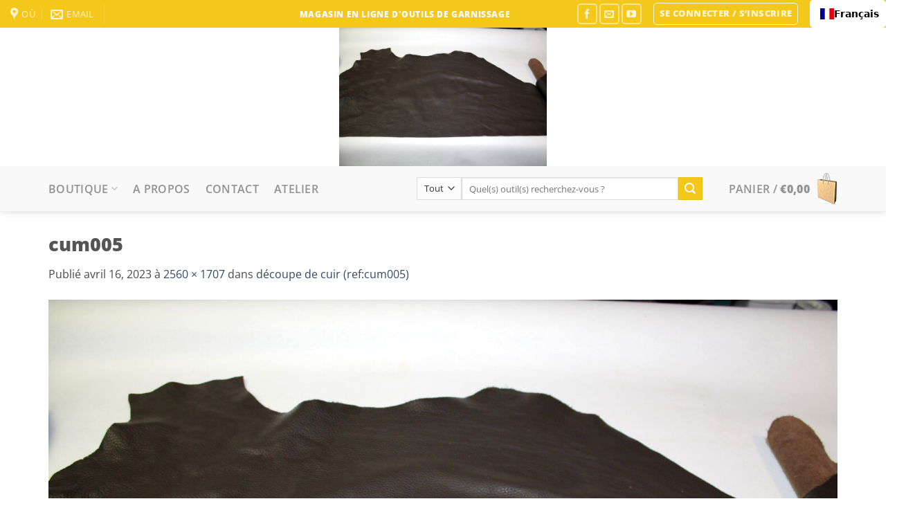

--- FILE ---
content_type: text/html; charset=UTF-8
request_url: https://www.boutiquepapymousse.be/?attachment_id=6025
body_size: 22605
content:
<!DOCTYPE html>
<html lang="fr-FR" class="loading-site no-js">
<head>
	<meta charset="UTF-8" />
	<link rel="profile" href="http://gmpg.org/xfn/11" />
	<link rel="pingback" href="https://www.boutiquepapymousse.be/xmlrpc.php" />

					<script>document.documentElement.className = document.documentElement.className + ' yes-js js_active js'</script>
			<script>(function(html){html.className = html.className.replace(/\bno-js\b/,'js')})(document.documentElement);</script>
<meta name='robots' content='index, follow, max-image-preview:large, max-snippet:-1, max-video-preview:-1' />
<meta name="viewport" content="width=device-width, initial-scale=1" />
	<!-- This site is optimized with the Yoast SEO plugin v26.7 - https://yoast.com/wordpress/plugins/seo/ -->
	<title>cum005 &#8211; outils de garnissage - Boutique Papymousse</title>
	<link rel="canonical" href="https://www.boutiquepapymousse.be/" />
	<meta property="og:locale" content="fr_FR" />
	<meta property="og:type" content="article" />
	<meta property="og:title" content="cum005 &#8211; outils de garnissage - Boutique Papymousse" />
	<meta property="og:url" content="https://www.boutiquepapymousse.be/" />
	<meta property="og:site_name" content="outils de garnissage - Boutique Papymousse" />
	<meta property="article:publisher" content="https://www.facebook.com/boutiquepapymousse/" />
	<meta property="og:image" content="https://www.boutiquepapymousse.be" />
	<meta property="og:image:width" content="1" />
	<meta property="og:image:height" content="1" />
	<meta property="og:image:type" content="image/jpeg" />
	<meta name="twitter:card" content="summary_large_image" />
	<script type="application/ld+json" class="yoast-schema-graph">{"@context":"https://schema.org","@graph":[{"@type":"WebPage","@id":"https://www.boutiquepapymousse.be/","url":"https://www.boutiquepapymousse.be/","name":"cum005 &#8211; outils de garnissage - Boutique Papymousse","isPartOf":{"@id":"https://www.boutiquepapymousse.be/#website"},"primaryImageOfPage":{"@id":"https://www.boutiquepapymousse.be/#primaryimage"},"image":{"@id":"https://www.boutiquepapymousse.be/#primaryimage"},"thumbnailUrl":"https://www.boutiquepapymousse.be/wp-content/uploads/cum005-scaled.jpg","datePublished":"2023-04-16T20:09:40+00:00","breadcrumb":{"@id":"https://www.boutiquepapymousse.be/#breadcrumb"},"inLanguage":"fr-FR","potentialAction":[{"@type":"ReadAction","target":["https://www.boutiquepapymousse.be/"]}]},{"@type":"ImageObject","inLanguage":"fr-FR","@id":"https://www.boutiquepapymousse.be/#primaryimage","url":"https://www.boutiquepapymousse.be/wp-content/uploads/cum005-scaled.jpg","contentUrl":"https://www.boutiquepapymousse.be/wp-content/uploads/cum005-scaled.jpg","width":2560,"height":1707},{"@type":"BreadcrumbList","@id":"https://www.boutiquepapymousse.be/#breadcrumb","itemListElement":[{"@type":"ListItem","position":1,"name":"Accueil","item":"https://www.boutiquepapymousse.be/"},{"@type":"ListItem","position":2,"name":"découpe de cuir (ref:cum005)","item":"https://www.boutiquepapymousse.be/?post_type=product&p=6022"},{"@type":"ListItem","position":3,"name":"cum005"}]},{"@type":"WebSite","@id":"https://www.boutiquepapymousse.be/#website","url":"https://www.boutiquepapymousse.be/","name":"outils de garnissage - Boutique Papymousse","description":"","publisher":{"@id":"https://www.boutiquepapymousse.be/#organization"},"potentialAction":[{"@type":"SearchAction","target":{"@type":"EntryPoint","urlTemplate":"https://www.boutiquepapymousse.be/?s={search_term_string}"},"query-input":{"@type":"PropertyValueSpecification","valueRequired":true,"valueName":"search_term_string"}}],"inLanguage":"fr-FR"},{"@type":"Organization","@id":"https://www.boutiquepapymousse.be/#organization","name":"Aux Ateliers de Papymousse","url":"https://www.boutiquepapymousse.be/","logo":{"@type":"ImageObject","inLanguage":"fr-FR","@id":"https://www.boutiquepapymousse.be/#/schema/logo/image/","url":"https://www.boutiquepapymousse.be/wp-content/uploads/logo-aux-ateliers-de-papymousse.png","contentUrl":"https://www.boutiquepapymousse.be/wp-content/uploads/logo-aux-ateliers-de-papymousse.png","width":561,"height":220,"caption":"Aux Ateliers de Papymousse"},"image":{"@id":"https://www.boutiquepapymousse.be/#/schema/logo/image/"},"sameAs":["https://www.facebook.com/boutiquepapymousse/","https://www.youtube.com/papymousse2560"]}]}</script>
	<!-- / Yoast SEO plugin. -->


<link rel='dns-prefetch' href='//cdn.weglot.com' />
<link href='https://fonts.gstatic.com' crossorigin rel='preconnect' />
<link rel='prefetch' href='https://www.boutiquepapymousse.be/wp-content/themes/flatsome/assets/js/flatsome.js?ver=e2eddd6c228105dac048' />
<link rel='prefetch' href='https://www.boutiquepapymousse.be/wp-content/themes/flatsome/assets/js/chunk.slider.js?ver=3.20.4' />
<link rel='prefetch' href='https://www.boutiquepapymousse.be/wp-content/themes/flatsome/assets/js/chunk.popups.js?ver=3.20.4' />
<link rel='prefetch' href='https://www.boutiquepapymousse.be/wp-content/themes/flatsome/assets/js/chunk.tooltips.js?ver=3.20.4' />
<link rel='prefetch' href='https://www.boutiquepapymousse.be/wp-content/themes/flatsome/assets/js/woocommerce.js?ver=1c9be63d628ff7c3ff4c' />
<link rel="alternate" type="application/rss+xml" title="outils de garnissage - Boutique Papymousse &raquo; Flux" href="https://www.boutiquepapymousse.be/feed/" />
<link rel="alternate" type="application/rss+xml" title="outils de garnissage - Boutique Papymousse &raquo; Flux des commentaires" href="https://www.boutiquepapymousse.be/comments/feed/" />
<link rel="alternate" type="application/rss+xml" title="outils de garnissage - Boutique Papymousse &raquo; cum005 Flux des commentaires" href="https://www.boutiquepapymousse.be/?attachment_id=6025#main/feed/" />
<link rel="alternate" title="oEmbed (JSON)" type="application/json+oembed" href="https://www.boutiquepapymousse.be/wp-json/oembed/1.0/embed?url=https%3A%2F%2Fwww.boutiquepapymousse.be%2F%3Fattachment_id%3D6025%23main" />
<link rel="alternate" title="oEmbed (XML)" type="text/xml+oembed" href="https://www.boutiquepapymousse.be/wp-json/oembed/1.0/embed?url=https%3A%2F%2Fwww.boutiquepapymousse.be%2F%3Fattachment_id%3D6025%23main&#038;format=xml" />
<style id='wp-img-auto-sizes-contain-inline-css' type='text/css'>
img:is([sizes=auto i],[sizes^="auto," i]){contain-intrinsic-size:3000px 1500px}
/*# sourceURL=wp-img-auto-sizes-contain-inline-css */
</style>
<link rel='stylesheet' id='woocommerce-smart-coupons-available-coupons-block-css' href='https://www.boutiquepapymousse.be/wp-content/plugins/woocommerce-smart-coupons/blocks/build/style-woocommerce-smart-coupons-available-coupons-block.css?ver=9.50.0' type='text/css' media='all' />
<link rel='stylesheet' id='wp-components-css' href='https://www.boutiquepapymousse.be/wp-includes/css/dist/components/style.min.css?ver=6.9' type='text/css' media='all' />
<link rel='stylesheet' id='woocommerce-smart-coupons-send-coupon-form-block-css' href='https://www.boutiquepapymousse.be/wp-content/plugins/woocommerce-smart-coupons/blocks/build/style-woocommerce-smart-coupons-send-coupon-form-block.css?ver=9.50.0' type='text/css' media='all' />
<link rel='stylesheet' id='woocommerce-smart-coupons-action-tab-frontend-css' href='https://www.boutiquepapymousse.be/wp-content/plugins/woocommerce-smart-coupons/blocks/build/style-woocommerce-smart-coupons-action-tab-frontend.css?ver=9.50.0' type='text/css' media='all' />
<style id='wp-emoji-styles-inline-css' type='text/css'>

	img.wp-smiley, img.emoji {
		display: inline !important;
		border: none !important;
		box-shadow: none !important;
		height: 1em !important;
		width: 1em !important;
		margin: 0 0.07em !important;
		vertical-align: -0.1em !important;
		background: none !important;
		padding: 0 !important;
	}
/*# sourceURL=wp-emoji-styles-inline-css */
</style>
<style id='wp-block-library-inline-css' type='text/css'>
:root{--wp-block-synced-color:#7a00df;--wp-block-synced-color--rgb:122,0,223;--wp-bound-block-color:var(--wp-block-synced-color);--wp-editor-canvas-background:#ddd;--wp-admin-theme-color:#007cba;--wp-admin-theme-color--rgb:0,124,186;--wp-admin-theme-color-darker-10:#006ba1;--wp-admin-theme-color-darker-10--rgb:0,107,160.5;--wp-admin-theme-color-darker-20:#005a87;--wp-admin-theme-color-darker-20--rgb:0,90,135;--wp-admin-border-width-focus:2px}@media (min-resolution:192dpi){:root{--wp-admin-border-width-focus:1.5px}}.wp-element-button{cursor:pointer}:root .has-very-light-gray-background-color{background-color:#eee}:root .has-very-dark-gray-background-color{background-color:#313131}:root .has-very-light-gray-color{color:#eee}:root .has-very-dark-gray-color{color:#313131}:root .has-vivid-green-cyan-to-vivid-cyan-blue-gradient-background{background:linear-gradient(135deg,#00d084,#0693e3)}:root .has-purple-crush-gradient-background{background:linear-gradient(135deg,#34e2e4,#4721fb 50%,#ab1dfe)}:root .has-hazy-dawn-gradient-background{background:linear-gradient(135deg,#faaca8,#dad0ec)}:root .has-subdued-olive-gradient-background{background:linear-gradient(135deg,#fafae1,#67a671)}:root .has-atomic-cream-gradient-background{background:linear-gradient(135deg,#fdd79a,#004a59)}:root .has-nightshade-gradient-background{background:linear-gradient(135deg,#330968,#31cdcf)}:root .has-midnight-gradient-background{background:linear-gradient(135deg,#020381,#2874fc)}:root{--wp--preset--font-size--normal:16px;--wp--preset--font-size--huge:42px}.has-regular-font-size{font-size:1em}.has-larger-font-size{font-size:2.625em}.has-normal-font-size{font-size:var(--wp--preset--font-size--normal)}.has-huge-font-size{font-size:var(--wp--preset--font-size--huge)}.has-text-align-center{text-align:center}.has-text-align-left{text-align:left}.has-text-align-right{text-align:right}.has-fit-text{white-space:nowrap!important}#end-resizable-editor-section{display:none}.aligncenter{clear:both}.items-justified-left{justify-content:flex-start}.items-justified-center{justify-content:center}.items-justified-right{justify-content:flex-end}.items-justified-space-between{justify-content:space-between}.screen-reader-text{border:0;clip-path:inset(50%);height:1px;margin:-1px;overflow:hidden;padding:0;position:absolute;width:1px;word-wrap:normal!important}.screen-reader-text:focus{background-color:#ddd;clip-path:none;color:#444;display:block;font-size:1em;height:auto;left:5px;line-height:normal;padding:15px 23px 14px;text-decoration:none;top:5px;width:auto;z-index:100000}html :where(.has-border-color){border-style:solid}html :where([style*=border-top-color]){border-top-style:solid}html :where([style*=border-right-color]){border-right-style:solid}html :where([style*=border-bottom-color]){border-bottom-style:solid}html :where([style*=border-left-color]){border-left-style:solid}html :where([style*=border-width]){border-style:solid}html :where([style*=border-top-width]){border-top-style:solid}html :where([style*=border-right-width]){border-right-style:solid}html :where([style*=border-bottom-width]){border-bottom-style:solid}html :where([style*=border-left-width]){border-left-style:solid}html :where(img[class*=wp-image-]){height:auto;max-width:100%}:where(figure){margin:0 0 1em}html :where(.is-position-sticky){--wp-admin--admin-bar--position-offset:var(--wp-admin--admin-bar--height,0px)}@media screen and (max-width:600px){html :where(.is-position-sticky){--wp-admin--admin-bar--position-offset:0px}}

/*# sourceURL=wp-block-library-inline-css */
</style><link rel='stylesheet' id='wc-blocks-style-css' href='https://www.boutiquepapymousse.be/wp-content/plugins/woocommerce/assets/client/blocks/wc-blocks.css?ver=wc-10.4.3' type='text/css' media='all' />
<style id='global-styles-inline-css' type='text/css'>
:root{--wp--preset--aspect-ratio--square: 1;--wp--preset--aspect-ratio--4-3: 4/3;--wp--preset--aspect-ratio--3-4: 3/4;--wp--preset--aspect-ratio--3-2: 3/2;--wp--preset--aspect-ratio--2-3: 2/3;--wp--preset--aspect-ratio--16-9: 16/9;--wp--preset--aspect-ratio--9-16: 9/16;--wp--preset--color--black: #000000;--wp--preset--color--cyan-bluish-gray: #abb8c3;--wp--preset--color--white: #ffffff;--wp--preset--color--pale-pink: #f78da7;--wp--preset--color--vivid-red: #cf2e2e;--wp--preset--color--luminous-vivid-orange: #ff6900;--wp--preset--color--luminous-vivid-amber: #fcb900;--wp--preset--color--light-green-cyan: #7bdcb5;--wp--preset--color--vivid-green-cyan: #00d084;--wp--preset--color--pale-cyan-blue: #8ed1fc;--wp--preset--color--vivid-cyan-blue: #0693e3;--wp--preset--color--vivid-purple: #9b51e0;--wp--preset--color--primary: #148AED;--wp--preset--color--secondary: #F4C81A;--wp--preset--color--success: #627D47;--wp--preset--color--alert: #b20000;--wp--preset--gradient--vivid-cyan-blue-to-vivid-purple: linear-gradient(135deg,rgb(6,147,227) 0%,rgb(155,81,224) 100%);--wp--preset--gradient--light-green-cyan-to-vivid-green-cyan: linear-gradient(135deg,rgb(122,220,180) 0%,rgb(0,208,130) 100%);--wp--preset--gradient--luminous-vivid-amber-to-luminous-vivid-orange: linear-gradient(135deg,rgb(252,185,0) 0%,rgb(255,105,0) 100%);--wp--preset--gradient--luminous-vivid-orange-to-vivid-red: linear-gradient(135deg,rgb(255,105,0) 0%,rgb(207,46,46) 100%);--wp--preset--gradient--very-light-gray-to-cyan-bluish-gray: linear-gradient(135deg,rgb(238,238,238) 0%,rgb(169,184,195) 100%);--wp--preset--gradient--cool-to-warm-spectrum: linear-gradient(135deg,rgb(74,234,220) 0%,rgb(151,120,209) 20%,rgb(207,42,186) 40%,rgb(238,44,130) 60%,rgb(251,105,98) 80%,rgb(254,248,76) 100%);--wp--preset--gradient--blush-light-purple: linear-gradient(135deg,rgb(255,206,236) 0%,rgb(152,150,240) 100%);--wp--preset--gradient--blush-bordeaux: linear-gradient(135deg,rgb(254,205,165) 0%,rgb(254,45,45) 50%,rgb(107,0,62) 100%);--wp--preset--gradient--luminous-dusk: linear-gradient(135deg,rgb(255,203,112) 0%,rgb(199,81,192) 50%,rgb(65,88,208) 100%);--wp--preset--gradient--pale-ocean: linear-gradient(135deg,rgb(255,245,203) 0%,rgb(182,227,212) 50%,rgb(51,167,181) 100%);--wp--preset--gradient--electric-grass: linear-gradient(135deg,rgb(202,248,128) 0%,rgb(113,206,126) 100%);--wp--preset--gradient--midnight: linear-gradient(135deg,rgb(2,3,129) 0%,rgb(40,116,252) 100%);--wp--preset--font-size--small: 13px;--wp--preset--font-size--medium: 20px;--wp--preset--font-size--large: 36px;--wp--preset--font-size--x-large: 42px;--wp--preset--spacing--20: 0.44rem;--wp--preset--spacing--30: 0.67rem;--wp--preset--spacing--40: 1rem;--wp--preset--spacing--50: 1.5rem;--wp--preset--spacing--60: 2.25rem;--wp--preset--spacing--70: 3.38rem;--wp--preset--spacing--80: 5.06rem;--wp--preset--shadow--natural: 6px 6px 9px rgba(0, 0, 0, 0.2);--wp--preset--shadow--deep: 12px 12px 50px rgba(0, 0, 0, 0.4);--wp--preset--shadow--sharp: 6px 6px 0px rgba(0, 0, 0, 0.2);--wp--preset--shadow--outlined: 6px 6px 0px -3px rgb(255, 255, 255), 6px 6px rgb(0, 0, 0);--wp--preset--shadow--crisp: 6px 6px 0px rgb(0, 0, 0);}:where(body) { margin: 0; }.wp-site-blocks > .alignleft { float: left; margin-right: 2em; }.wp-site-blocks > .alignright { float: right; margin-left: 2em; }.wp-site-blocks > .aligncenter { justify-content: center; margin-left: auto; margin-right: auto; }:where(.is-layout-flex){gap: 0.5em;}:where(.is-layout-grid){gap: 0.5em;}.is-layout-flow > .alignleft{float: left;margin-inline-start: 0;margin-inline-end: 2em;}.is-layout-flow > .alignright{float: right;margin-inline-start: 2em;margin-inline-end: 0;}.is-layout-flow > .aligncenter{margin-left: auto !important;margin-right: auto !important;}.is-layout-constrained > .alignleft{float: left;margin-inline-start: 0;margin-inline-end: 2em;}.is-layout-constrained > .alignright{float: right;margin-inline-start: 2em;margin-inline-end: 0;}.is-layout-constrained > .aligncenter{margin-left: auto !important;margin-right: auto !important;}.is-layout-constrained > :where(:not(.alignleft):not(.alignright):not(.alignfull)){margin-left: auto !important;margin-right: auto !important;}body .is-layout-flex{display: flex;}.is-layout-flex{flex-wrap: wrap;align-items: center;}.is-layout-flex > :is(*, div){margin: 0;}body .is-layout-grid{display: grid;}.is-layout-grid > :is(*, div){margin: 0;}body{padding-top: 0px;padding-right: 0px;padding-bottom: 0px;padding-left: 0px;}a:where(:not(.wp-element-button)){text-decoration: none;}:root :where(.wp-element-button, .wp-block-button__link){background-color: #32373c;border-width: 0;color: #fff;font-family: inherit;font-size: inherit;font-style: inherit;font-weight: inherit;letter-spacing: inherit;line-height: inherit;padding-top: calc(0.667em + 2px);padding-right: calc(1.333em + 2px);padding-bottom: calc(0.667em + 2px);padding-left: calc(1.333em + 2px);text-decoration: none;text-transform: inherit;}.has-black-color{color: var(--wp--preset--color--black) !important;}.has-cyan-bluish-gray-color{color: var(--wp--preset--color--cyan-bluish-gray) !important;}.has-white-color{color: var(--wp--preset--color--white) !important;}.has-pale-pink-color{color: var(--wp--preset--color--pale-pink) !important;}.has-vivid-red-color{color: var(--wp--preset--color--vivid-red) !important;}.has-luminous-vivid-orange-color{color: var(--wp--preset--color--luminous-vivid-orange) !important;}.has-luminous-vivid-amber-color{color: var(--wp--preset--color--luminous-vivid-amber) !important;}.has-light-green-cyan-color{color: var(--wp--preset--color--light-green-cyan) !important;}.has-vivid-green-cyan-color{color: var(--wp--preset--color--vivid-green-cyan) !important;}.has-pale-cyan-blue-color{color: var(--wp--preset--color--pale-cyan-blue) !important;}.has-vivid-cyan-blue-color{color: var(--wp--preset--color--vivid-cyan-blue) !important;}.has-vivid-purple-color{color: var(--wp--preset--color--vivid-purple) !important;}.has-primary-color{color: var(--wp--preset--color--primary) !important;}.has-secondary-color{color: var(--wp--preset--color--secondary) !important;}.has-success-color{color: var(--wp--preset--color--success) !important;}.has-alert-color{color: var(--wp--preset--color--alert) !important;}.has-black-background-color{background-color: var(--wp--preset--color--black) !important;}.has-cyan-bluish-gray-background-color{background-color: var(--wp--preset--color--cyan-bluish-gray) !important;}.has-white-background-color{background-color: var(--wp--preset--color--white) !important;}.has-pale-pink-background-color{background-color: var(--wp--preset--color--pale-pink) !important;}.has-vivid-red-background-color{background-color: var(--wp--preset--color--vivid-red) !important;}.has-luminous-vivid-orange-background-color{background-color: var(--wp--preset--color--luminous-vivid-orange) !important;}.has-luminous-vivid-amber-background-color{background-color: var(--wp--preset--color--luminous-vivid-amber) !important;}.has-light-green-cyan-background-color{background-color: var(--wp--preset--color--light-green-cyan) !important;}.has-vivid-green-cyan-background-color{background-color: var(--wp--preset--color--vivid-green-cyan) !important;}.has-pale-cyan-blue-background-color{background-color: var(--wp--preset--color--pale-cyan-blue) !important;}.has-vivid-cyan-blue-background-color{background-color: var(--wp--preset--color--vivid-cyan-blue) !important;}.has-vivid-purple-background-color{background-color: var(--wp--preset--color--vivid-purple) !important;}.has-primary-background-color{background-color: var(--wp--preset--color--primary) !important;}.has-secondary-background-color{background-color: var(--wp--preset--color--secondary) !important;}.has-success-background-color{background-color: var(--wp--preset--color--success) !important;}.has-alert-background-color{background-color: var(--wp--preset--color--alert) !important;}.has-black-border-color{border-color: var(--wp--preset--color--black) !important;}.has-cyan-bluish-gray-border-color{border-color: var(--wp--preset--color--cyan-bluish-gray) !important;}.has-white-border-color{border-color: var(--wp--preset--color--white) !important;}.has-pale-pink-border-color{border-color: var(--wp--preset--color--pale-pink) !important;}.has-vivid-red-border-color{border-color: var(--wp--preset--color--vivid-red) !important;}.has-luminous-vivid-orange-border-color{border-color: var(--wp--preset--color--luminous-vivid-orange) !important;}.has-luminous-vivid-amber-border-color{border-color: var(--wp--preset--color--luminous-vivid-amber) !important;}.has-light-green-cyan-border-color{border-color: var(--wp--preset--color--light-green-cyan) !important;}.has-vivid-green-cyan-border-color{border-color: var(--wp--preset--color--vivid-green-cyan) !important;}.has-pale-cyan-blue-border-color{border-color: var(--wp--preset--color--pale-cyan-blue) !important;}.has-vivid-cyan-blue-border-color{border-color: var(--wp--preset--color--vivid-cyan-blue) !important;}.has-vivid-purple-border-color{border-color: var(--wp--preset--color--vivid-purple) !important;}.has-primary-border-color{border-color: var(--wp--preset--color--primary) !important;}.has-secondary-border-color{border-color: var(--wp--preset--color--secondary) !important;}.has-success-border-color{border-color: var(--wp--preset--color--success) !important;}.has-alert-border-color{border-color: var(--wp--preset--color--alert) !important;}.has-vivid-cyan-blue-to-vivid-purple-gradient-background{background: var(--wp--preset--gradient--vivid-cyan-blue-to-vivid-purple) !important;}.has-light-green-cyan-to-vivid-green-cyan-gradient-background{background: var(--wp--preset--gradient--light-green-cyan-to-vivid-green-cyan) !important;}.has-luminous-vivid-amber-to-luminous-vivid-orange-gradient-background{background: var(--wp--preset--gradient--luminous-vivid-amber-to-luminous-vivid-orange) !important;}.has-luminous-vivid-orange-to-vivid-red-gradient-background{background: var(--wp--preset--gradient--luminous-vivid-orange-to-vivid-red) !important;}.has-very-light-gray-to-cyan-bluish-gray-gradient-background{background: var(--wp--preset--gradient--very-light-gray-to-cyan-bluish-gray) !important;}.has-cool-to-warm-spectrum-gradient-background{background: var(--wp--preset--gradient--cool-to-warm-spectrum) !important;}.has-blush-light-purple-gradient-background{background: var(--wp--preset--gradient--blush-light-purple) !important;}.has-blush-bordeaux-gradient-background{background: var(--wp--preset--gradient--blush-bordeaux) !important;}.has-luminous-dusk-gradient-background{background: var(--wp--preset--gradient--luminous-dusk) !important;}.has-pale-ocean-gradient-background{background: var(--wp--preset--gradient--pale-ocean) !important;}.has-electric-grass-gradient-background{background: var(--wp--preset--gradient--electric-grass) !important;}.has-midnight-gradient-background{background: var(--wp--preset--gradient--midnight) !important;}.has-small-font-size{font-size: var(--wp--preset--font-size--small) !important;}.has-medium-font-size{font-size: var(--wp--preset--font-size--medium) !important;}.has-large-font-size{font-size: var(--wp--preset--font-size--large) !important;}.has-x-large-font-size{font-size: var(--wp--preset--font-size--x-large) !important;}
/*# sourceURL=global-styles-inline-css */
</style>

<link rel='stylesheet' id='contact-form-7-css' href='https://www.boutiquepapymousse.be/wp-content/plugins/contact-form-7/includes/css/styles.css?ver=6.1.4' type='text/css' media='all' />
<style id='woocommerce-inline-inline-css' type='text/css'>
.woocommerce form .form-row .required { visibility: visible; }
/*# sourceURL=woocommerce-inline-inline-css */
</style>
<link rel='stylesheet' id='weglot-css-css' href='https://www.boutiquepapymousse.be/wp-content/plugins/weglot/dist/css/front-css.css?ver=5.2' type='text/css' media='all' />
<link rel='stylesheet' id='new-flag-css-css' href='https://www.boutiquepapymousse.be/wp-content/plugins/weglot/dist/css/new-flags.css?ver=5.2' type='text/css' media='all' />
<link rel='stylesheet' id='flatsome-woocommerce-wishlist-css' href='https://www.boutiquepapymousse.be/wp-content/themes/flatsome/inc/integrations/wc-yith-wishlist/wishlist.css?ver=3.20.4' type='text/css' media='all' />
<link rel='stylesheet' id='flatsome-main-css' href='https://www.boutiquepapymousse.be/wp-content/themes/flatsome/assets/css/flatsome.css?ver=3.20.4' type='text/css' media='all' />
<style id='flatsome-main-inline-css' type='text/css'>
@font-face {
				font-family: "fl-icons";
				font-display: block;
				src: url(https://www.boutiquepapymousse.be/wp-content/themes/flatsome/assets/css/icons/fl-icons.eot?v=3.20.4);
				src:
					url(https://www.boutiquepapymousse.be/wp-content/themes/flatsome/assets/css/icons/fl-icons.eot#iefix?v=3.20.4) format("embedded-opentype"),
					url(https://www.boutiquepapymousse.be/wp-content/themes/flatsome/assets/css/icons/fl-icons.woff2?v=3.20.4) format("woff2"),
					url(https://www.boutiquepapymousse.be/wp-content/themes/flatsome/assets/css/icons/fl-icons.ttf?v=3.20.4) format("truetype"),
					url(https://www.boutiquepapymousse.be/wp-content/themes/flatsome/assets/css/icons/fl-icons.woff?v=3.20.4) format("woff"),
					url(https://www.boutiquepapymousse.be/wp-content/themes/flatsome/assets/css/icons/fl-icons.svg?v=3.20.4#fl-icons) format("svg");
			}
/*# sourceURL=flatsome-main-inline-css */
</style>
<link rel='stylesheet' id='flatsome-shop-css' href='https://www.boutiquepapymousse.be/wp-content/themes/flatsome/assets/css/flatsome-shop.css?ver=3.20.4' type='text/css' media='all' />
<link rel='stylesheet' id='flatsome-style-css' href='https://www.boutiquepapymousse.be/wp-content/themes/flatsome/style.css?ver=3.20.4' type='text/css' media='all' />
<script type="text/javascript">
            window._nslDOMReady = (function () {
                const executedCallbacks = new Set();
            
                return function (callback) {
                    /**
                    * Third parties might dispatch DOMContentLoaded events, so we need to ensure that we only run our callback once!
                    */
                    if (executedCallbacks.has(callback)) return;
            
                    const wrappedCallback = function () {
                        if (executedCallbacks.has(callback)) return;
                        executedCallbacks.add(callback);
                        callback();
                    };
            
                    if (document.readyState === "complete" || document.readyState === "interactive") {
                        wrappedCallback();
                    } else {
                        document.addEventListener("DOMContentLoaded", wrappedCallback);
                    }
                };
            })();
        </script><script type="text/javascript" src="https://www.boutiquepapymousse.be/wp-includes/js/jquery/jquery.min.js?ver=3.7.1" id="jquery-core-js"></script>
<script type="text/javascript" src="https://www.boutiquepapymousse.be/wp-includes/js/jquery/jquery-migrate.min.js?ver=3.4.1" id="jquery-migrate-js"></script>
<script type="text/javascript" src="https://www.boutiquepapymousse.be/wp-content/plugins/woocommerce/assets/js/jquery-blockui/jquery.blockUI.min.js?ver=2.7.0-wc.10.4.3" id="wc-jquery-blockui-js" data-wp-strategy="defer"></script>
<script type="text/javascript" id="wc-add-to-cart-js-extra">
/* <![CDATA[ */
var wc_add_to_cart_params = {"ajax_url":"/wp-admin/admin-ajax.php","wc_ajax_url":"/?wc-ajax=%%endpoint%%","i18n_view_cart":"Voir le panier","cart_url":"https://www.boutiquepapymousse.be/cart/","is_cart":"","cart_redirect_after_add":"no"};
//# sourceURL=wc-add-to-cart-js-extra
/* ]]> */
</script>
<script type="text/javascript" src="https://www.boutiquepapymousse.be/wp-content/plugins/woocommerce/assets/js/frontend/add-to-cart.min.js?ver=10.4.3" id="wc-add-to-cart-js" defer="defer" data-wp-strategy="defer"></script>
<script type="text/javascript" src="https://www.boutiquepapymousse.be/wp-content/plugins/woocommerce/assets/js/js-cookie/js.cookie.min.js?ver=2.1.4-wc.10.4.3" id="wc-js-cookie-js" data-wp-strategy="defer"></script>
<script type="text/javascript" src="https://www.boutiquepapymousse.be/wp-content/plugins/weglot/dist/front-js.js?ver=5.2" id="wp-weglot-js-js"></script>
<link rel="https://api.w.org/" href="https://www.boutiquepapymousse.be/wp-json/" /><link rel="alternate" title="JSON" type="application/json" href="https://www.boutiquepapymousse.be/wp-json/wp/v2/media/6025" /><link rel="EditURI" type="application/rsd+xml" title="RSD" href="https://www.boutiquepapymousse.be/xmlrpc.php?rsd" />
<meta name="generator" content="WordPress 6.9" />
<meta name="generator" content="WooCommerce 10.4.3" />
<link rel='shortlink' href='https://www.boutiquepapymousse.be/?p=6025' />

<link rel="alternate" href="https://www.boutiquepapymousse.be/" hreflang="fr"/>
<link rel="alternate" href="https://www.boutiquepapymousse.be/nl/" hreflang="nl"/>
<script type="application/json" id="weglot-data">{"website":"https:\/\/www.boutiquepapymousse.be\/","uid":"3cbbec22c2","project_slug":"boutique-papymousse","language_from":"fr","language_from_custom_flag":null,"language_from_custom_name":null,"excluded_paths":[],"excluded_blocks":[],"custom_settings":{"wp_user_version":"5.2","button_style":{"is_dropdown":true,"with_flags":true,"full_name":true,"with_name":true,"flag_type":"rectangle_mat"},"translate_email":false,"translate_search":true,"translate_amp":true,"switchers":[{"style":{"with_name":true,"with_flags":true,"full_name":true,"flag_type":"square","size_scale":1},"opts":{"open_hover":true,"close_outside_click":false,"is_responsive":false,"display_device":"mobile","pixel_cutoff":768},"colors":{"text_active":"#000000","text_inactive":"#000000","text_hover":"#FFFFFF","bg_inactive":"#FFFFFF","bg_active":"#FFFFFF","bg_hover":"#3D46FB"},"location":{"target":"#top-bar","sibling":null},"template":{"name":"vertical_expand","hash":"a138bbd3b8c698891b4befb1950a50ab899d00b4"}}],"definitions":[]},"pending_translation_enabled":false,"curl_ssl_check_enabled":true,"custom_css":"","languages":[{"language_to":"nl","custom_code":null,"custom_name":null,"custom_local_name":null,"provider":null,"enabled":true,"automatic_translation_enabled":true,"deleted_at":null,"connect_host_destination":null,"custom_flag":null}],"organization_slug":"w-9a1abfa7f8","api_domain":"cdn-api-weglot.com","product":"1.0","current_language":"fr","switcher_links":{"fr":"https:\/\/www.boutiquepapymousse.be\/?attachment_id=6025","nl":"https:\/\/www.boutiquepapymousse.be\/nl\/?attachment_id=6025"},"original_path":"\/"}</script><script>
  (function(i,s,o,g,r,a,m){i['GoogleAnalyticsObject']=r;i[r]=i[r]||function(){
  (i[r].q=i[r].q||[]).push(arguments)},i[r].l=1*new Date();a=s.createElement(o),
  m=s.getElementsByTagName(o)[0];a.async=1;a.src=g;m.parentNode.insertBefore(a,m)
  })(window,document,'script','https://www.google-analytics.com/analytics.js','ga');

  ga('create', 'UA-35577489-11', 'auto');
  ga('send', 'pageview');

</script>	<noscript><style>.woocommerce-product-gallery{ opacity: 1 !important; }</style></noscript>
	<link rel="icon" href="https://www.boutiquepapymousse.be/wp-content/uploads/cropped-logo-boutiquepapymousse2-32x32.png" sizes="32x32" />
<link rel="icon" href="https://www.boutiquepapymousse.be/wp-content/uploads/cropped-logo-boutiquepapymousse2-192x192.png" sizes="192x192" />
<link rel="apple-touch-icon" href="https://www.boutiquepapymousse.be/wp-content/uploads/cropped-logo-boutiquepapymousse2-180x180.png" />
<meta name="msapplication-TileImage" content="https://www.boutiquepapymousse.be/wp-content/uploads/cropped-logo-boutiquepapymousse2-270x270.png" />
<style id="custom-css" type="text/css">:root {--primary-color: #148AED;--fs-color-primary: #148AED;--fs-color-secondary: #F4C81A;--fs-color-success: #627D47;--fs-color-alert: #b20000;--fs-color-base: #4a4a4a;--fs-experimental-link-color: #334862;--fs-experimental-link-color-hover: #111;}.tooltipster-base {--tooltip-color: #fff;--tooltip-bg-color: #000;}.off-canvas-right .mfp-content, .off-canvas-left .mfp-content {--drawer-width: 300px;}.off-canvas .mfp-content.off-canvas-cart {--drawer-width: 360px;}.container-width, .full-width .ubermenu-nav, .container, .row{max-width: 1170px}.row.row-collapse{max-width: 1140px}.row.row-small{max-width: 1162.5px}.row.row-large{max-width: 1200px}.header-main{height: 200px}#logo img{max-height: 200px}#logo{width:446px;}.stuck #logo img{padding:1px 0;}.header-bottom{min-height: 30px}.header-top{min-height: 36px}.transparent .header-main{height: 175px}.transparent #logo img{max-height: 175px}.has-transparent + .page-title:first-of-type,.has-transparent + #main > .page-title,.has-transparent + #main > div > .page-title,.has-transparent + #main .page-header-wrapper:first-of-type .page-title{padding-top: 255px;}.transparent .header-wrapper{background-color: #148AED!important;}.transparent .top-divider{display: none;}.header.show-on-scroll,.stuck .header-main{height:68px!important}.stuck #logo img{max-height: 68px!important}.search-form{ width: 55%;}.header-bg-color {background-color: #FFFFFF}.header-bottom {background-color: #F9F9F9}.header-main .nav > li > a{line-height: 41px }.header-wrapper:not(.stuck) .header-main .header-nav{margin-top: 2px }.stuck .header-main .nav > li > a{line-height: 8px }.header-bottom-nav > li > a{line-height: 18px }@media (max-width: 549px) {.header-main{height: 97px}#logo img{max-height: 97px}}.main-menu-overlay{background-color: #0C0C0C}.nav-dropdown-has-arrow.nav-dropdown-has-border li.has-dropdown:before{border-bottom-color: #F4C81A;}.nav .nav-dropdown{border-color: #F4C81A }.nav-dropdown{border-radius:3px}.nav-dropdown{font-size:115%}.nav-dropdown-has-arrow li.has-dropdown:after{border-bottom-color: #249CF2;}.nav .nav-dropdown{background-color: #249CF2}.header-top{background-color:#F4C81A!important;}body{font-size: 100%;}@media screen and (max-width: 549px){body{font-size: 100%;}}body{font-family: "Open Sans", sans-serif;}body {font-weight: 400;font-style: normal;}.nav > li > a {font-family: "Open Sans", sans-serif;}.mobile-sidebar-levels-2 .nav > li > ul > li > a {font-family: "Open Sans", sans-serif;}.nav > li > a,.mobile-sidebar-levels-2 .nav > li > ul > li > a {font-weight: 600;font-style: normal;}h1,h2,h3,h4,h5,h6,.heading-font, .off-canvas-center .nav-sidebar.nav-vertical > li > a{font-family: "Open Sans", sans-serif;}h1,h2,h3,h4,h5,h6,.heading-font,.banner h1,.banner h2 {font-weight: 800;font-style: normal;}.alt-font{font-family: "Dancing Script", sans-serif;}.alt-font {font-weight: 400!important;font-style: normal!important;}.header:not(.transparent) .header-bottom-nav.nav > li > a{color: #919191;}.header:not(.transparent) .header-bottom-nav.nav > li > a:hover,.header:not(.transparent) .header-bottom-nav.nav > li.active > a,.header:not(.transparent) .header-bottom-nav.nav > li.current > a,.header:not(.transparent) .header-bottom-nav.nav > li > a.active,.header:not(.transparent) .header-bottom-nav.nav > li > a.current{color: #148AED;}.header-bottom-nav.nav-line-bottom > li > a:before,.header-bottom-nav.nav-line-grow > li > a:before,.header-bottom-nav.nav-line > li > a:before,.header-bottom-nav.nav-box > li > a:hover,.header-bottom-nav.nav-box > li.active > a,.header-bottom-nav.nav-pills > li > a:hover,.header-bottom-nav.nav-pills > li.active > a{color:#FFF!important;background-color: #148AED;}.widget:where(:not(.widget_shopping_cart)) a{color: #148AED;}.widget:where(:not(.widget_shopping_cart)) a:hover{color: #0E56BA;}.widget .tagcloud a:hover{border-color: #0E56BA; background-color: #0E56BA;}.shop-page-title.featured-title .title-overlay{background-color: #148AED;}@media screen and (min-width: 550px){.products .box-vertical .box-image{min-width: 450px!important;width: 450px!important;}}.footer-1{background-color: #FCFCFC}.footer-2{background-color: #148AED}.absolute-footer, html{background-color: #FFFFFF}.nav-vertical-fly-out > li + li {border-top-width: 1px; border-top-style: solid;}.label-new.menu-item > a:after{content:"Nouveau";}.label-hot.menu-item > a:after{content:"Populaire";}.label-sale.menu-item > a:after{content:"En action";}.label-popular.menu-item > a:after{content:"Populaire";}</style><style id="kirki-inline-styles">/* cyrillic-ext */
@font-face {
  font-family: 'Open Sans';
  font-style: normal;
  font-weight: 400;
  font-stretch: 100%;
  font-display: swap;
  src: url(https://www.boutiquepapymousse.be/wp-content/fonts/open-sans/memvYaGs126MiZpBA-UvWbX2vVnXBbObj2OVTSKmu1aB.woff2) format('woff2');
  unicode-range: U+0460-052F, U+1C80-1C8A, U+20B4, U+2DE0-2DFF, U+A640-A69F, U+FE2E-FE2F;
}
/* cyrillic */
@font-face {
  font-family: 'Open Sans';
  font-style: normal;
  font-weight: 400;
  font-stretch: 100%;
  font-display: swap;
  src: url(https://www.boutiquepapymousse.be/wp-content/fonts/open-sans/memvYaGs126MiZpBA-UvWbX2vVnXBbObj2OVTSumu1aB.woff2) format('woff2');
  unicode-range: U+0301, U+0400-045F, U+0490-0491, U+04B0-04B1, U+2116;
}
/* greek-ext */
@font-face {
  font-family: 'Open Sans';
  font-style: normal;
  font-weight: 400;
  font-stretch: 100%;
  font-display: swap;
  src: url(https://www.boutiquepapymousse.be/wp-content/fonts/open-sans/memvYaGs126MiZpBA-UvWbX2vVnXBbObj2OVTSOmu1aB.woff2) format('woff2');
  unicode-range: U+1F00-1FFF;
}
/* greek */
@font-face {
  font-family: 'Open Sans';
  font-style: normal;
  font-weight: 400;
  font-stretch: 100%;
  font-display: swap;
  src: url(https://www.boutiquepapymousse.be/wp-content/fonts/open-sans/memvYaGs126MiZpBA-UvWbX2vVnXBbObj2OVTSymu1aB.woff2) format('woff2');
  unicode-range: U+0370-0377, U+037A-037F, U+0384-038A, U+038C, U+038E-03A1, U+03A3-03FF;
}
/* hebrew */
@font-face {
  font-family: 'Open Sans';
  font-style: normal;
  font-weight: 400;
  font-stretch: 100%;
  font-display: swap;
  src: url(https://www.boutiquepapymousse.be/wp-content/fonts/open-sans/memvYaGs126MiZpBA-UvWbX2vVnXBbObj2OVTS2mu1aB.woff2) format('woff2');
  unicode-range: U+0307-0308, U+0590-05FF, U+200C-2010, U+20AA, U+25CC, U+FB1D-FB4F;
}
/* math */
@font-face {
  font-family: 'Open Sans';
  font-style: normal;
  font-weight: 400;
  font-stretch: 100%;
  font-display: swap;
  src: url(https://www.boutiquepapymousse.be/wp-content/fonts/open-sans/memvYaGs126MiZpBA-UvWbX2vVnXBbObj2OVTVOmu1aB.woff2) format('woff2');
  unicode-range: U+0302-0303, U+0305, U+0307-0308, U+0310, U+0312, U+0315, U+031A, U+0326-0327, U+032C, U+032F-0330, U+0332-0333, U+0338, U+033A, U+0346, U+034D, U+0391-03A1, U+03A3-03A9, U+03B1-03C9, U+03D1, U+03D5-03D6, U+03F0-03F1, U+03F4-03F5, U+2016-2017, U+2034-2038, U+203C, U+2040, U+2043, U+2047, U+2050, U+2057, U+205F, U+2070-2071, U+2074-208E, U+2090-209C, U+20D0-20DC, U+20E1, U+20E5-20EF, U+2100-2112, U+2114-2115, U+2117-2121, U+2123-214F, U+2190, U+2192, U+2194-21AE, U+21B0-21E5, U+21F1-21F2, U+21F4-2211, U+2213-2214, U+2216-22FF, U+2308-230B, U+2310, U+2319, U+231C-2321, U+2336-237A, U+237C, U+2395, U+239B-23B7, U+23D0, U+23DC-23E1, U+2474-2475, U+25AF, U+25B3, U+25B7, U+25BD, U+25C1, U+25CA, U+25CC, U+25FB, U+266D-266F, U+27C0-27FF, U+2900-2AFF, U+2B0E-2B11, U+2B30-2B4C, U+2BFE, U+3030, U+FF5B, U+FF5D, U+1D400-1D7FF, U+1EE00-1EEFF;
}
/* symbols */
@font-face {
  font-family: 'Open Sans';
  font-style: normal;
  font-weight: 400;
  font-stretch: 100%;
  font-display: swap;
  src: url(https://www.boutiquepapymousse.be/wp-content/fonts/open-sans/memvYaGs126MiZpBA-UvWbX2vVnXBbObj2OVTUGmu1aB.woff2) format('woff2');
  unicode-range: U+0001-000C, U+000E-001F, U+007F-009F, U+20DD-20E0, U+20E2-20E4, U+2150-218F, U+2190, U+2192, U+2194-2199, U+21AF, U+21E6-21F0, U+21F3, U+2218-2219, U+2299, U+22C4-22C6, U+2300-243F, U+2440-244A, U+2460-24FF, U+25A0-27BF, U+2800-28FF, U+2921-2922, U+2981, U+29BF, U+29EB, U+2B00-2BFF, U+4DC0-4DFF, U+FFF9-FFFB, U+10140-1018E, U+10190-1019C, U+101A0, U+101D0-101FD, U+102E0-102FB, U+10E60-10E7E, U+1D2C0-1D2D3, U+1D2E0-1D37F, U+1F000-1F0FF, U+1F100-1F1AD, U+1F1E6-1F1FF, U+1F30D-1F30F, U+1F315, U+1F31C, U+1F31E, U+1F320-1F32C, U+1F336, U+1F378, U+1F37D, U+1F382, U+1F393-1F39F, U+1F3A7-1F3A8, U+1F3AC-1F3AF, U+1F3C2, U+1F3C4-1F3C6, U+1F3CA-1F3CE, U+1F3D4-1F3E0, U+1F3ED, U+1F3F1-1F3F3, U+1F3F5-1F3F7, U+1F408, U+1F415, U+1F41F, U+1F426, U+1F43F, U+1F441-1F442, U+1F444, U+1F446-1F449, U+1F44C-1F44E, U+1F453, U+1F46A, U+1F47D, U+1F4A3, U+1F4B0, U+1F4B3, U+1F4B9, U+1F4BB, U+1F4BF, U+1F4C8-1F4CB, U+1F4D6, U+1F4DA, U+1F4DF, U+1F4E3-1F4E6, U+1F4EA-1F4ED, U+1F4F7, U+1F4F9-1F4FB, U+1F4FD-1F4FE, U+1F503, U+1F507-1F50B, U+1F50D, U+1F512-1F513, U+1F53E-1F54A, U+1F54F-1F5FA, U+1F610, U+1F650-1F67F, U+1F687, U+1F68D, U+1F691, U+1F694, U+1F698, U+1F6AD, U+1F6B2, U+1F6B9-1F6BA, U+1F6BC, U+1F6C6-1F6CF, U+1F6D3-1F6D7, U+1F6E0-1F6EA, U+1F6F0-1F6F3, U+1F6F7-1F6FC, U+1F700-1F7FF, U+1F800-1F80B, U+1F810-1F847, U+1F850-1F859, U+1F860-1F887, U+1F890-1F8AD, U+1F8B0-1F8BB, U+1F8C0-1F8C1, U+1F900-1F90B, U+1F93B, U+1F946, U+1F984, U+1F996, U+1F9E9, U+1FA00-1FA6F, U+1FA70-1FA7C, U+1FA80-1FA89, U+1FA8F-1FAC6, U+1FACE-1FADC, U+1FADF-1FAE9, U+1FAF0-1FAF8, U+1FB00-1FBFF;
}
/* vietnamese */
@font-face {
  font-family: 'Open Sans';
  font-style: normal;
  font-weight: 400;
  font-stretch: 100%;
  font-display: swap;
  src: url(https://www.boutiquepapymousse.be/wp-content/fonts/open-sans/memvYaGs126MiZpBA-UvWbX2vVnXBbObj2OVTSCmu1aB.woff2) format('woff2');
  unicode-range: U+0102-0103, U+0110-0111, U+0128-0129, U+0168-0169, U+01A0-01A1, U+01AF-01B0, U+0300-0301, U+0303-0304, U+0308-0309, U+0323, U+0329, U+1EA0-1EF9, U+20AB;
}
/* latin-ext */
@font-face {
  font-family: 'Open Sans';
  font-style: normal;
  font-weight: 400;
  font-stretch: 100%;
  font-display: swap;
  src: url(https://www.boutiquepapymousse.be/wp-content/fonts/open-sans/memvYaGs126MiZpBA-UvWbX2vVnXBbObj2OVTSGmu1aB.woff2) format('woff2');
  unicode-range: U+0100-02BA, U+02BD-02C5, U+02C7-02CC, U+02CE-02D7, U+02DD-02FF, U+0304, U+0308, U+0329, U+1D00-1DBF, U+1E00-1E9F, U+1EF2-1EFF, U+2020, U+20A0-20AB, U+20AD-20C0, U+2113, U+2C60-2C7F, U+A720-A7FF;
}
/* latin */
@font-face {
  font-family: 'Open Sans';
  font-style: normal;
  font-weight: 400;
  font-stretch: 100%;
  font-display: swap;
  src: url(https://www.boutiquepapymousse.be/wp-content/fonts/open-sans/memvYaGs126MiZpBA-UvWbX2vVnXBbObj2OVTS-muw.woff2) format('woff2');
  unicode-range: U+0000-00FF, U+0131, U+0152-0153, U+02BB-02BC, U+02C6, U+02DA, U+02DC, U+0304, U+0308, U+0329, U+2000-206F, U+20AC, U+2122, U+2191, U+2193, U+2212, U+2215, U+FEFF, U+FFFD;
}
/* cyrillic-ext */
@font-face {
  font-family: 'Open Sans';
  font-style: normal;
  font-weight: 600;
  font-stretch: 100%;
  font-display: swap;
  src: url(https://www.boutiquepapymousse.be/wp-content/fonts/open-sans/memvYaGs126MiZpBA-UvWbX2vVnXBbObj2OVTSKmu1aB.woff2) format('woff2');
  unicode-range: U+0460-052F, U+1C80-1C8A, U+20B4, U+2DE0-2DFF, U+A640-A69F, U+FE2E-FE2F;
}
/* cyrillic */
@font-face {
  font-family: 'Open Sans';
  font-style: normal;
  font-weight: 600;
  font-stretch: 100%;
  font-display: swap;
  src: url(https://www.boutiquepapymousse.be/wp-content/fonts/open-sans/memvYaGs126MiZpBA-UvWbX2vVnXBbObj2OVTSumu1aB.woff2) format('woff2');
  unicode-range: U+0301, U+0400-045F, U+0490-0491, U+04B0-04B1, U+2116;
}
/* greek-ext */
@font-face {
  font-family: 'Open Sans';
  font-style: normal;
  font-weight: 600;
  font-stretch: 100%;
  font-display: swap;
  src: url(https://www.boutiquepapymousse.be/wp-content/fonts/open-sans/memvYaGs126MiZpBA-UvWbX2vVnXBbObj2OVTSOmu1aB.woff2) format('woff2');
  unicode-range: U+1F00-1FFF;
}
/* greek */
@font-face {
  font-family: 'Open Sans';
  font-style: normal;
  font-weight: 600;
  font-stretch: 100%;
  font-display: swap;
  src: url(https://www.boutiquepapymousse.be/wp-content/fonts/open-sans/memvYaGs126MiZpBA-UvWbX2vVnXBbObj2OVTSymu1aB.woff2) format('woff2');
  unicode-range: U+0370-0377, U+037A-037F, U+0384-038A, U+038C, U+038E-03A1, U+03A3-03FF;
}
/* hebrew */
@font-face {
  font-family: 'Open Sans';
  font-style: normal;
  font-weight: 600;
  font-stretch: 100%;
  font-display: swap;
  src: url(https://www.boutiquepapymousse.be/wp-content/fonts/open-sans/memvYaGs126MiZpBA-UvWbX2vVnXBbObj2OVTS2mu1aB.woff2) format('woff2');
  unicode-range: U+0307-0308, U+0590-05FF, U+200C-2010, U+20AA, U+25CC, U+FB1D-FB4F;
}
/* math */
@font-face {
  font-family: 'Open Sans';
  font-style: normal;
  font-weight: 600;
  font-stretch: 100%;
  font-display: swap;
  src: url(https://www.boutiquepapymousse.be/wp-content/fonts/open-sans/memvYaGs126MiZpBA-UvWbX2vVnXBbObj2OVTVOmu1aB.woff2) format('woff2');
  unicode-range: U+0302-0303, U+0305, U+0307-0308, U+0310, U+0312, U+0315, U+031A, U+0326-0327, U+032C, U+032F-0330, U+0332-0333, U+0338, U+033A, U+0346, U+034D, U+0391-03A1, U+03A3-03A9, U+03B1-03C9, U+03D1, U+03D5-03D6, U+03F0-03F1, U+03F4-03F5, U+2016-2017, U+2034-2038, U+203C, U+2040, U+2043, U+2047, U+2050, U+2057, U+205F, U+2070-2071, U+2074-208E, U+2090-209C, U+20D0-20DC, U+20E1, U+20E5-20EF, U+2100-2112, U+2114-2115, U+2117-2121, U+2123-214F, U+2190, U+2192, U+2194-21AE, U+21B0-21E5, U+21F1-21F2, U+21F4-2211, U+2213-2214, U+2216-22FF, U+2308-230B, U+2310, U+2319, U+231C-2321, U+2336-237A, U+237C, U+2395, U+239B-23B7, U+23D0, U+23DC-23E1, U+2474-2475, U+25AF, U+25B3, U+25B7, U+25BD, U+25C1, U+25CA, U+25CC, U+25FB, U+266D-266F, U+27C0-27FF, U+2900-2AFF, U+2B0E-2B11, U+2B30-2B4C, U+2BFE, U+3030, U+FF5B, U+FF5D, U+1D400-1D7FF, U+1EE00-1EEFF;
}
/* symbols */
@font-face {
  font-family: 'Open Sans';
  font-style: normal;
  font-weight: 600;
  font-stretch: 100%;
  font-display: swap;
  src: url(https://www.boutiquepapymousse.be/wp-content/fonts/open-sans/memvYaGs126MiZpBA-UvWbX2vVnXBbObj2OVTUGmu1aB.woff2) format('woff2');
  unicode-range: U+0001-000C, U+000E-001F, U+007F-009F, U+20DD-20E0, U+20E2-20E4, U+2150-218F, U+2190, U+2192, U+2194-2199, U+21AF, U+21E6-21F0, U+21F3, U+2218-2219, U+2299, U+22C4-22C6, U+2300-243F, U+2440-244A, U+2460-24FF, U+25A0-27BF, U+2800-28FF, U+2921-2922, U+2981, U+29BF, U+29EB, U+2B00-2BFF, U+4DC0-4DFF, U+FFF9-FFFB, U+10140-1018E, U+10190-1019C, U+101A0, U+101D0-101FD, U+102E0-102FB, U+10E60-10E7E, U+1D2C0-1D2D3, U+1D2E0-1D37F, U+1F000-1F0FF, U+1F100-1F1AD, U+1F1E6-1F1FF, U+1F30D-1F30F, U+1F315, U+1F31C, U+1F31E, U+1F320-1F32C, U+1F336, U+1F378, U+1F37D, U+1F382, U+1F393-1F39F, U+1F3A7-1F3A8, U+1F3AC-1F3AF, U+1F3C2, U+1F3C4-1F3C6, U+1F3CA-1F3CE, U+1F3D4-1F3E0, U+1F3ED, U+1F3F1-1F3F3, U+1F3F5-1F3F7, U+1F408, U+1F415, U+1F41F, U+1F426, U+1F43F, U+1F441-1F442, U+1F444, U+1F446-1F449, U+1F44C-1F44E, U+1F453, U+1F46A, U+1F47D, U+1F4A3, U+1F4B0, U+1F4B3, U+1F4B9, U+1F4BB, U+1F4BF, U+1F4C8-1F4CB, U+1F4D6, U+1F4DA, U+1F4DF, U+1F4E3-1F4E6, U+1F4EA-1F4ED, U+1F4F7, U+1F4F9-1F4FB, U+1F4FD-1F4FE, U+1F503, U+1F507-1F50B, U+1F50D, U+1F512-1F513, U+1F53E-1F54A, U+1F54F-1F5FA, U+1F610, U+1F650-1F67F, U+1F687, U+1F68D, U+1F691, U+1F694, U+1F698, U+1F6AD, U+1F6B2, U+1F6B9-1F6BA, U+1F6BC, U+1F6C6-1F6CF, U+1F6D3-1F6D7, U+1F6E0-1F6EA, U+1F6F0-1F6F3, U+1F6F7-1F6FC, U+1F700-1F7FF, U+1F800-1F80B, U+1F810-1F847, U+1F850-1F859, U+1F860-1F887, U+1F890-1F8AD, U+1F8B0-1F8BB, U+1F8C0-1F8C1, U+1F900-1F90B, U+1F93B, U+1F946, U+1F984, U+1F996, U+1F9E9, U+1FA00-1FA6F, U+1FA70-1FA7C, U+1FA80-1FA89, U+1FA8F-1FAC6, U+1FACE-1FADC, U+1FADF-1FAE9, U+1FAF0-1FAF8, U+1FB00-1FBFF;
}
/* vietnamese */
@font-face {
  font-family: 'Open Sans';
  font-style: normal;
  font-weight: 600;
  font-stretch: 100%;
  font-display: swap;
  src: url(https://www.boutiquepapymousse.be/wp-content/fonts/open-sans/memvYaGs126MiZpBA-UvWbX2vVnXBbObj2OVTSCmu1aB.woff2) format('woff2');
  unicode-range: U+0102-0103, U+0110-0111, U+0128-0129, U+0168-0169, U+01A0-01A1, U+01AF-01B0, U+0300-0301, U+0303-0304, U+0308-0309, U+0323, U+0329, U+1EA0-1EF9, U+20AB;
}
/* latin-ext */
@font-face {
  font-family: 'Open Sans';
  font-style: normal;
  font-weight: 600;
  font-stretch: 100%;
  font-display: swap;
  src: url(https://www.boutiquepapymousse.be/wp-content/fonts/open-sans/memvYaGs126MiZpBA-UvWbX2vVnXBbObj2OVTSGmu1aB.woff2) format('woff2');
  unicode-range: U+0100-02BA, U+02BD-02C5, U+02C7-02CC, U+02CE-02D7, U+02DD-02FF, U+0304, U+0308, U+0329, U+1D00-1DBF, U+1E00-1E9F, U+1EF2-1EFF, U+2020, U+20A0-20AB, U+20AD-20C0, U+2113, U+2C60-2C7F, U+A720-A7FF;
}
/* latin */
@font-face {
  font-family: 'Open Sans';
  font-style: normal;
  font-weight: 600;
  font-stretch: 100%;
  font-display: swap;
  src: url(https://www.boutiquepapymousse.be/wp-content/fonts/open-sans/memvYaGs126MiZpBA-UvWbX2vVnXBbObj2OVTS-muw.woff2) format('woff2');
  unicode-range: U+0000-00FF, U+0131, U+0152-0153, U+02BB-02BC, U+02C6, U+02DA, U+02DC, U+0304, U+0308, U+0329, U+2000-206F, U+20AC, U+2122, U+2191, U+2193, U+2212, U+2215, U+FEFF, U+FFFD;
}
/* cyrillic-ext */
@font-face {
  font-family: 'Open Sans';
  font-style: normal;
  font-weight: 800;
  font-stretch: 100%;
  font-display: swap;
  src: url(https://www.boutiquepapymousse.be/wp-content/fonts/open-sans/memvYaGs126MiZpBA-UvWbX2vVnXBbObj2OVTSKmu1aB.woff2) format('woff2');
  unicode-range: U+0460-052F, U+1C80-1C8A, U+20B4, U+2DE0-2DFF, U+A640-A69F, U+FE2E-FE2F;
}
/* cyrillic */
@font-face {
  font-family: 'Open Sans';
  font-style: normal;
  font-weight: 800;
  font-stretch: 100%;
  font-display: swap;
  src: url(https://www.boutiquepapymousse.be/wp-content/fonts/open-sans/memvYaGs126MiZpBA-UvWbX2vVnXBbObj2OVTSumu1aB.woff2) format('woff2');
  unicode-range: U+0301, U+0400-045F, U+0490-0491, U+04B0-04B1, U+2116;
}
/* greek-ext */
@font-face {
  font-family: 'Open Sans';
  font-style: normal;
  font-weight: 800;
  font-stretch: 100%;
  font-display: swap;
  src: url(https://www.boutiquepapymousse.be/wp-content/fonts/open-sans/memvYaGs126MiZpBA-UvWbX2vVnXBbObj2OVTSOmu1aB.woff2) format('woff2');
  unicode-range: U+1F00-1FFF;
}
/* greek */
@font-face {
  font-family: 'Open Sans';
  font-style: normal;
  font-weight: 800;
  font-stretch: 100%;
  font-display: swap;
  src: url(https://www.boutiquepapymousse.be/wp-content/fonts/open-sans/memvYaGs126MiZpBA-UvWbX2vVnXBbObj2OVTSymu1aB.woff2) format('woff2');
  unicode-range: U+0370-0377, U+037A-037F, U+0384-038A, U+038C, U+038E-03A1, U+03A3-03FF;
}
/* hebrew */
@font-face {
  font-family: 'Open Sans';
  font-style: normal;
  font-weight: 800;
  font-stretch: 100%;
  font-display: swap;
  src: url(https://www.boutiquepapymousse.be/wp-content/fonts/open-sans/memvYaGs126MiZpBA-UvWbX2vVnXBbObj2OVTS2mu1aB.woff2) format('woff2');
  unicode-range: U+0307-0308, U+0590-05FF, U+200C-2010, U+20AA, U+25CC, U+FB1D-FB4F;
}
/* math */
@font-face {
  font-family: 'Open Sans';
  font-style: normal;
  font-weight: 800;
  font-stretch: 100%;
  font-display: swap;
  src: url(https://www.boutiquepapymousse.be/wp-content/fonts/open-sans/memvYaGs126MiZpBA-UvWbX2vVnXBbObj2OVTVOmu1aB.woff2) format('woff2');
  unicode-range: U+0302-0303, U+0305, U+0307-0308, U+0310, U+0312, U+0315, U+031A, U+0326-0327, U+032C, U+032F-0330, U+0332-0333, U+0338, U+033A, U+0346, U+034D, U+0391-03A1, U+03A3-03A9, U+03B1-03C9, U+03D1, U+03D5-03D6, U+03F0-03F1, U+03F4-03F5, U+2016-2017, U+2034-2038, U+203C, U+2040, U+2043, U+2047, U+2050, U+2057, U+205F, U+2070-2071, U+2074-208E, U+2090-209C, U+20D0-20DC, U+20E1, U+20E5-20EF, U+2100-2112, U+2114-2115, U+2117-2121, U+2123-214F, U+2190, U+2192, U+2194-21AE, U+21B0-21E5, U+21F1-21F2, U+21F4-2211, U+2213-2214, U+2216-22FF, U+2308-230B, U+2310, U+2319, U+231C-2321, U+2336-237A, U+237C, U+2395, U+239B-23B7, U+23D0, U+23DC-23E1, U+2474-2475, U+25AF, U+25B3, U+25B7, U+25BD, U+25C1, U+25CA, U+25CC, U+25FB, U+266D-266F, U+27C0-27FF, U+2900-2AFF, U+2B0E-2B11, U+2B30-2B4C, U+2BFE, U+3030, U+FF5B, U+FF5D, U+1D400-1D7FF, U+1EE00-1EEFF;
}
/* symbols */
@font-face {
  font-family: 'Open Sans';
  font-style: normal;
  font-weight: 800;
  font-stretch: 100%;
  font-display: swap;
  src: url(https://www.boutiquepapymousse.be/wp-content/fonts/open-sans/memvYaGs126MiZpBA-UvWbX2vVnXBbObj2OVTUGmu1aB.woff2) format('woff2');
  unicode-range: U+0001-000C, U+000E-001F, U+007F-009F, U+20DD-20E0, U+20E2-20E4, U+2150-218F, U+2190, U+2192, U+2194-2199, U+21AF, U+21E6-21F0, U+21F3, U+2218-2219, U+2299, U+22C4-22C6, U+2300-243F, U+2440-244A, U+2460-24FF, U+25A0-27BF, U+2800-28FF, U+2921-2922, U+2981, U+29BF, U+29EB, U+2B00-2BFF, U+4DC0-4DFF, U+FFF9-FFFB, U+10140-1018E, U+10190-1019C, U+101A0, U+101D0-101FD, U+102E0-102FB, U+10E60-10E7E, U+1D2C0-1D2D3, U+1D2E0-1D37F, U+1F000-1F0FF, U+1F100-1F1AD, U+1F1E6-1F1FF, U+1F30D-1F30F, U+1F315, U+1F31C, U+1F31E, U+1F320-1F32C, U+1F336, U+1F378, U+1F37D, U+1F382, U+1F393-1F39F, U+1F3A7-1F3A8, U+1F3AC-1F3AF, U+1F3C2, U+1F3C4-1F3C6, U+1F3CA-1F3CE, U+1F3D4-1F3E0, U+1F3ED, U+1F3F1-1F3F3, U+1F3F5-1F3F7, U+1F408, U+1F415, U+1F41F, U+1F426, U+1F43F, U+1F441-1F442, U+1F444, U+1F446-1F449, U+1F44C-1F44E, U+1F453, U+1F46A, U+1F47D, U+1F4A3, U+1F4B0, U+1F4B3, U+1F4B9, U+1F4BB, U+1F4BF, U+1F4C8-1F4CB, U+1F4D6, U+1F4DA, U+1F4DF, U+1F4E3-1F4E6, U+1F4EA-1F4ED, U+1F4F7, U+1F4F9-1F4FB, U+1F4FD-1F4FE, U+1F503, U+1F507-1F50B, U+1F50D, U+1F512-1F513, U+1F53E-1F54A, U+1F54F-1F5FA, U+1F610, U+1F650-1F67F, U+1F687, U+1F68D, U+1F691, U+1F694, U+1F698, U+1F6AD, U+1F6B2, U+1F6B9-1F6BA, U+1F6BC, U+1F6C6-1F6CF, U+1F6D3-1F6D7, U+1F6E0-1F6EA, U+1F6F0-1F6F3, U+1F6F7-1F6FC, U+1F700-1F7FF, U+1F800-1F80B, U+1F810-1F847, U+1F850-1F859, U+1F860-1F887, U+1F890-1F8AD, U+1F8B0-1F8BB, U+1F8C0-1F8C1, U+1F900-1F90B, U+1F93B, U+1F946, U+1F984, U+1F996, U+1F9E9, U+1FA00-1FA6F, U+1FA70-1FA7C, U+1FA80-1FA89, U+1FA8F-1FAC6, U+1FACE-1FADC, U+1FADF-1FAE9, U+1FAF0-1FAF8, U+1FB00-1FBFF;
}
/* vietnamese */
@font-face {
  font-family: 'Open Sans';
  font-style: normal;
  font-weight: 800;
  font-stretch: 100%;
  font-display: swap;
  src: url(https://www.boutiquepapymousse.be/wp-content/fonts/open-sans/memvYaGs126MiZpBA-UvWbX2vVnXBbObj2OVTSCmu1aB.woff2) format('woff2');
  unicode-range: U+0102-0103, U+0110-0111, U+0128-0129, U+0168-0169, U+01A0-01A1, U+01AF-01B0, U+0300-0301, U+0303-0304, U+0308-0309, U+0323, U+0329, U+1EA0-1EF9, U+20AB;
}
/* latin-ext */
@font-face {
  font-family: 'Open Sans';
  font-style: normal;
  font-weight: 800;
  font-stretch: 100%;
  font-display: swap;
  src: url(https://www.boutiquepapymousse.be/wp-content/fonts/open-sans/memvYaGs126MiZpBA-UvWbX2vVnXBbObj2OVTSGmu1aB.woff2) format('woff2');
  unicode-range: U+0100-02BA, U+02BD-02C5, U+02C7-02CC, U+02CE-02D7, U+02DD-02FF, U+0304, U+0308, U+0329, U+1D00-1DBF, U+1E00-1E9F, U+1EF2-1EFF, U+2020, U+20A0-20AB, U+20AD-20C0, U+2113, U+2C60-2C7F, U+A720-A7FF;
}
/* latin */
@font-face {
  font-family: 'Open Sans';
  font-style: normal;
  font-weight: 800;
  font-stretch: 100%;
  font-display: swap;
  src: url(https://www.boutiquepapymousse.be/wp-content/fonts/open-sans/memvYaGs126MiZpBA-UvWbX2vVnXBbObj2OVTS-muw.woff2) format('woff2');
  unicode-range: U+0000-00FF, U+0131, U+0152-0153, U+02BB-02BC, U+02C6, U+02DA, U+02DC, U+0304, U+0308, U+0329, U+2000-206F, U+20AC, U+2122, U+2191, U+2193, U+2212, U+2215, U+FEFF, U+FFFD;
}/* vietnamese */
@font-face {
  font-family: 'Dancing Script';
  font-style: normal;
  font-weight: 400;
  font-display: swap;
  src: url(https://www.boutiquepapymousse.be/wp-content/fonts/dancing-script/If2cXTr6YS-zF4S-kcSWSVi_sxjsohD9F50Ruu7BMSo3Rep8ltA.woff2) format('woff2');
  unicode-range: U+0102-0103, U+0110-0111, U+0128-0129, U+0168-0169, U+01A0-01A1, U+01AF-01B0, U+0300-0301, U+0303-0304, U+0308-0309, U+0323, U+0329, U+1EA0-1EF9, U+20AB;
}
/* latin-ext */
@font-face {
  font-family: 'Dancing Script';
  font-style: normal;
  font-weight: 400;
  font-display: swap;
  src: url(https://www.boutiquepapymousse.be/wp-content/fonts/dancing-script/If2cXTr6YS-zF4S-kcSWSVi_sxjsohD9F50Ruu7BMSo3ROp8ltA.woff2) format('woff2');
  unicode-range: U+0100-02BA, U+02BD-02C5, U+02C7-02CC, U+02CE-02D7, U+02DD-02FF, U+0304, U+0308, U+0329, U+1D00-1DBF, U+1E00-1E9F, U+1EF2-1EFF, U+2020, U+20A0-20AB, U+20AD-20C0, U+2113, U+2C60-2C7F, U+A720-A7FF;
}
/* latin */
@font-face {
  font-family: 'Dancing Script';
  font-style: normal;
  font-weight: 400;
  font-display: swap;
  src: url(https://www.boutiquepapymousse.be/wp-content/fonts/dancing-script/If2cXTr6YS-zF4S-kcSWSVi_sxjsohD9F50Ruu7BMSo3Sup8.woff2) format('woff2');
  unicode-range: U+0000-00FF, U+0131, U+0152-0153, U+02BB-02BC, U+02C6, U+02DA, U+02DC, U+0304, U+0308, U+0329, U+2000-206F, U+20AC, U+2122, U+2191, U+2193, U+2212, U+2215, U+FEFF, U+FFFD;
}</style><link rel='stylesheet' id='wc-stripe-blocks-checkout-style-css' href='https://www.boutiquepapymousse.be/wp-content/plugins/woocommerce-gateway-stripe/build/upe-blocks.css?ver=5149cca93b0373758856' type='text/css' media='all' />
</head>

<body class="attachment wp-singular attachment-template-default single single-attachment postid-6025 attachmentid-6025 attachment-jpeg wp-theme-flatsome theme-flatsome woocommerce-no-js full-width header-shadow lightbox nav-dropdown-has-arrow nav-dropdown-has-shadow nav-dropdown-has-border">


<a class="skip-link screen-reader-text" href="#main">Passer au contenu</a>

<div id="wrapper">

	
	<header id="header" class="header has-sticky sticky-jump">
		<div class="header-wrapper">
			<div id="top-bar" class="header-top nav-dark flex-has-center">
    <div class="flex-row container">
      <div class="flex-col hide-for-medium flex-left">
          <ul class="nav nav-left medium-nav-center nav-small  nav-">
              <li class="header-contact-wrapper">
		<ul id="header-contact" class="nav medium-nav-center nav-divided nav-uppercase header-contact">
					<li>
			  <a target="_blank" rel="noopener" href="https://maps.google.com/?q=Rue du noyer 29a 1000 Bruxelles" title="Rue du noyer 29a 1000 Bruxelles" class="tooltip">
			  	 <i class="icon-map-pin-fill" aria-hidden="true" style="font-size:18px;"></i>			     <span>
			     	Où			     </span>
			  </a>
			</li>
			
						<li>
			  <a href="mailto:commande@papymousse.be" class="tooltip" title="commande@papymousse.be">
				  <i class="icon-envelop" aria-hidden="true" style="font-size:18px;"></i>			       <span>
			       	Email			       </span>
			  </a>
			</li>
			
			
			
				</ul>
</li>
<li class="header-divider"></li>          </ul>
      </div>

      <div class="flex-col hide-for-medium flex-center">
          <ul class="nav nav-center nav-small  nav-">
              <li class="html custom html_topbar_left"><strong class="uppercase">Magasin en ligne d'outils de garnissage</strong></li>          </ul>
      </div>

      <div class="flex-col hide-for-medium flex-right">
         <ul class="nav top-bar-nav nav-right nav-small  nav-">
              <li class="html header-social-icons ml-0">
	<div class="social-icons follow-icons" ><a href="https://www.facebook.com/Boutique-Papymousse" target="_blank" data-label="Facebook" class="icon button round is-outline tooltip facebook" title="Nous suivre sur Facebook" aria-label="Nous suivre sur Facebook" rel="noopener nofollow"><i class="icon-facebook" aria-hidden="true"></i></a><a href="mailto:info@papymousse.be" data-label="E-mail" target="_blank" class="icon button round is-outline tooltip email" title="Nous envoyer un email" aria-label="Nous envoyer un email" rel="nofollow noopener"><i class="icon-envelop" aria-hidden="true"></i></a><a href="https://www.youtube.com/papymousse2560" data-label="YouTube" target="_blank" class="icon button round is-outline tooltip youtube" title="Nous suivre sur Youtube" aria-label="Nous suivre sur Youtube" rel="noopener nofollow"><i class="icon-youtube" aria-hidden="true"></i></a></div></li>

<li class="account-item has-icon">
<div class="header-button">
	<a href="https://www.boutiquepapymousse.be/mon-compte/" class="nav-top-link nav-top-not-logged-in icon button round is-outline is-small icon button round is-outline is-small" title="Se connecter" role="button" data-open="#login-form-popup" aria-controls="login-form-popup" aria-expanded="false" aria-haspopup="dialog" data-flatsome-role-button>
					<span>
			Se connecter / S’inscrire			</span>
				</a>


</div>

</li>
          </ul>
      </div>

            <div class="flex-col show-for-medium flex-grow">
          <ul class="nav nav-center nav-small mobile-nav  nav-">
              <li class="html custom html_topbar_left"><strong class="uppercase">Magasin en ligne d'outils de garnissage</strong></li>          </ul>
      </div>
      
    </div>
</div>
<div id="masthead" class="header-main show-logo-center nav-dark">
      <div class="header-inner flex-row container logo-center medium-logo-center" role="navigation">

          <!-- Logo -->
          <div id="logo" class="flex-col logo">
            
<!-- Header logo -->
<a href="https://www.boutiquepapymousse.be/" title="outils de garnissage &#8211; Boutique Papymousse" rel="home">
		<img width="1020" height="680" src="https://www.boutiquepapymousse.be/wp-content/uploads/cum005-1400x933.jpg" class="header-logo-sticky" alt="outils de garnissage &#8211; Boutique Papymousse"/><img width="500" height="224" src="https://www.boutiquepapymousse.be/wp-content/uploads/logo-boutiquepapymousse.png" class="header_logo header-logo" alt="outils de garnissage &#8211; Boutique Papymousse"/><img  width="1020" height="680" src="https://www.boutiquepapymousse.be/wp-content/uploads/cum005-1400x933.jpg" class="header-logo-dark" alt="outils de garnissage &#8211; Boutique Papymousse"/></a>
          </div>

          <!-- Mobile Left Elements -->
          <div class="flex-col show-for-medium flex-left">
            <ul class="mobile-nav nav nav-left">
              <li class="nav-icon has-icon">
	<div class="header-button">		<a href="#" class="icon primary button round is-small" data-open="#main-menu" data-pos="left" data-bg="main-menu-overlay" role="button" aria-label="Menu" aria-controls="main-menu" aria-expanded="false" aria-haspopup="dialog" data-flatsome-role-button>
			<i class="icon-menu" aria-hidden="true"></i>			<span class="menu-title uppercase hide-for-small">Menu</span>		</a>
	 </div> </li>
            </ul>
          </div>

          <!-- Left Elements -->
          <div class="flex-col hide-for-medium flex-left">
            <ul class="header-nav header-nav-main nav nav-left  nav-uppercase" >
                          </ul>
          </div>

          <!-- Right Elements -->
          <div class="flex-col hide-for-medium flex-right">
            <ul class="header-nav header-nav-main nav nav-right  nav-uppercase">
                          </ul>
          </div>

          <!-- Mobile Right Elements -->
          <div class="flex-col show-for-medium flex-right">
            <ul class="mobile-nav nav nav-right">
              <li class="cart-item has-icon">


		<a href="https://www.boutiquepapymousse.be/cart/" class="header-cart-link nav-top-link is-small off-canvas-toggle" title="Panier" aria-label="Voir le panier" aria-expanded="false" aria-haspopup="dialog" role="button" data-open="#cart-popup" data-class="off-canvas-cart" data-pos="right" aria-controls="cart-popup" data-flatsome-role-button>

  <span class="image-icon header-cart-icon" data-icon-label="0">
	<img class="cart-img-icon" alt="Panier" src="https://www.boutiquepapymousse.be/wp-content/uploads/bag-icon-45px-1.png" width="30" height="45"/>
  </span>
</a>


  <!-- Cart Sidebar Popup -->
  <div id="cart-popup" class="mfp-hide">
  <div class="cart-popup-inner inner-padding cart-popup-inner--sticky">
      <div class="cart-popup-title text-center">
          <span class="heading-font uppercase">Panier</span>
          <div class="is-divider"></div>
      </div>
	  <div class="widget_shopping_cart">
		  <div class="widget_shopping_cart_content">
			  

	<div class="ux-mini-cart-empty flex flex-row-col text-center pt pb">
				<div class="ux-mini-cart-empty-icon">
			<svg aria-hidden="true" xmlns="http://www.w3.org/2000/svg" viewbox="0 0 17 19" style="opacity:.1;height:80px;">
				<path d="M8.5 0C6.7 0 5.3 1.2 5.3 2.7v2H2.1c-.3 0-.6.3-.7.7L0 18.2c0 .4.2.8.6.8h15.7c.4 0 .7-.3.7-.7v-.1L15.6 5.4c0-.3-.3-.6-.7-.6h-3.2v-2c0-1.6-1.4-2.8-3.2-2.8zM6.7 2.7c0-.8.8-1.4 1.8-1.4s1.8.6 1.8 1.4v2H6.7v-2zm7.5 3.4 1.3 11.5h-14L2.8 6.1h2.5v1.4c0 .4.3.7.7.7.4 0 .7-.3.7-.7V6.1h3.5v1.4c0 .4.3.7.7.7s.7-.3.7-.7V6.1h2.6z" fill-rule="evenodd" clip-rule="evenodd" fill="currentColor"></path>
			</svg>
		</div>
				<p class="woocommerce-mini-cart__empty-message empty">Votre panier est vide.</p>
					<p class="return-to-shop">
				<a class="button primary wc-backward" href="https://www.boutiquepapymousse.be/boutique/">
					Retour à la boutique				</a>
			</p>
				</div>


		  </div>
	  </div>
             <div class="payment-icons inline-block"><img src="https://www.boutiquepapymousse.be/wp-content/uploads/method-de-paiement-copy-1-1.png" alt="bg_image"/></div>  </div>
  </div>

</li>
            </ul>
          </div>

      </div>

            <div class="container"><div class="top-divider full-width"></div></div>
      </div>
<div id="wide-nav" class="header-bottom wide-nav nav-dark hide-for-medium">
    <div class="flex-row container">

                        <div class="flex-col hide-for-medium flex-left">
                <ul class="nav header-nav header-bottom-nav nav-left  nav-line-grow nav-size-large nav-spacing-large nav-uppercase">
                    <li id="menu-item-344" class="menu-item menu-item-type-post_type menu-item-object-page menu-item-has-children menu-item-344 menu-item-design-default has-dropdown"><a href="https://www.boutiquepapymousse.be/boutique/" class="nav-top-link" aria-expanded="false" aria-haspopup="menu">Boutique<i class="icon-angle-down" aria-hidden="true"></i></a>
<ul class="sub-menu nav-dropdown nav-dropdown-bold dark dropdown-uppercase">
	<li id="menu-item-760" class="menu-item menu-item-type-taxonomy menu-item-object-product_cat menu-item-has-children menu-item-760 nav-dropdown-col"><a href="https://www.boutiquepapymousse.be/categorie-produit/outillage/">outillages</a>
	<ul class="sub-menu nav-column nav-dropdown-bold dark dropdown-uppercase">
		<li id="menu-item-1306" class="menu-item menu-item-type-taxonomy menu-item-object-product_cat menu-item-1306"><a href="https://www.boutiquepapymousse.be/categorie-produit/outillage/aiguilles/">aiguilles</a></li>
		<li id="menu-item-767" class="menu-item menu-item-type-taxonomy menu-item-object-product_cat menu-item-767"><a href="https://www.boutiquepapymousse.be/categorie-produit/outillage/ciseaux/">ciseaux</a></li>
		<li id="menu-item-761" class="menu-item menu-item-type-taxonomy menu-item-object-product_cat menu-item-761"><a href="https://www.boutiquepapymousse.be/categorie-produit/outillage/draper-tools/">Draper tools</a></li>
		<li id="menu-item-766" class="menu-item menu-item-type-taxonomy menu-item-object-product_cat menu-item-766"><a href="https://www.boutiquepapymousse.be/categorie-produit/outillage/houzeaux/">houzeaux</a></li>
		<li id="menu-item-765" class="menu-item menu-item-type-taxonomy menu-item-object-product_cat menu-item-765"><a href="https://www.boutiquepapymousse.be/categorie-produit/outillage/osborne/">Osborne</a></li>
		<li id="menu-item-4397" class="menu-item menu-item-type-taxonomy menu-item-object-product_cat menu-item-4397"><a href="https://www.boutiquepapymousse.be/categorie-produit/outillage/agrafeuse-cloueuse/">agrafeuse &#8211; compresseur</a></li>
		<li id="menu-item-4439" class="menu-item menu-item-type-taxonomy menu-item-object-product_cat menu-item-4439"><a href="https://www.boutiquepapymousse.be/categorie-produit/outillage/collage/">collage</a></li>
	</ul>
</li>
	<li id="menu-item-5850" class="menu-item menu-item-type-taxonomy menu-item-object-product_cat menu-item-has-children menu-item-5850 nav-dropdown-col"><a href="https://www.boutiquepapymousse.be/categorie-produit/le-coin-des-bonnes-affaires/">le coin des bonnes affaires</a>
	<ul class="sub-menu nav-column nav-dropdown-bold dark dropdown-uppercase">
		<li id="menu-item-5853" class="menu-item menu-item-type-taxonomy menu-item-object-product_cat menu-item-5853"><a href="https://www.boutiquepapymousse.be/categorie-produit/le-coin-des-bonnes-affaires/carcasses/">carcasses</a></li>
		<li id="menu-item-5854" class="menu-item menu-item-type-taxonomy menu-item-object-product_cat menu-item-5854"><a href="https://www.boutiquepapymousse.be/categorie-produit/le-coin-des-bonnes-affaires/outils/">outils</a></li>
		<li id="menu-item-5995" class="menu-item menu-item-type-taxonomy menu-item-object-product_cat menu-item-5995"><a href="https://www.boutiquepapymousse.be/categorie-produit/le-coin-des-bonnes-affaires/cuir-peaux/">cuir &#8211; peaux</a></li>
		<li id="menu-item-5996" class="menu-item menu-item-type-taxonomy menu-item-object-product_cat menu-item-5996"><a href="https://www.boutiquepapymousse.be/categorie-produit/le-coin-des-bonnes-affaires/cuir-decoupes/">cuir &#8211; découpes</a></li>
		<li id="menu-item-5851" class="menu-item menu-item-type-taxonomy menu-item-object-product_cat menu-item-5851"><a href="https://www.boutiquepapymousse.be/categorie-produit/le-coin-des-bonnes-affaires/tissus-le-coin-des-bonnes-affaires/">tissus</a></li>
	</ul>
</li>
	<li id="menu-item-763" class="menu-item menu-item-type-taxonomy menu-item-object-product_cat menu-item-has-children menu-item-763 nav-dropdown-col"><a href="https://www.boutiquepapymousse.be/categorie-produit/entretien/">entretien</a>
	<ul class="sub-menu nav-column nav-dropdown-bold dark dropdown-uppercase">
		<li id="menu-item-773" class="menu-item menu-item-type-post_type menu-item-object-product menu-item-773"><a href="https://www.boutiquepapymousse.be/garnissage/renovateur-cuir/">Rénovateur cuir</a></li>
		<li id="menu-item-4391" class="menu-item menu-item-type-post_type menu-item-object-product menu-item-4391"><a href="https://www.boutiquepapymousse.be/garnissage/textile-clean/">Textile clean</a></li>
	</ul>
</li>
	<li id="menu-item-781" class="menu-item menu-item-type-taxonomy menu-item-object-product_cat menu-item-has-children menu-item-781 nav-dropdown-col"><a href="https://www.boutiquepapymousse.be/categorie-produit/fil/">fil et corde</a>
	<ul class="sub-menu nav-column nav-dropdown-bold dark dropdown-uppercase">
		<li id="menu-item-4386" class="menu-item menu-item-type-taxonomy menu-item-object-product_cat menu-item-4386"><a href="https://www.boutiquepapymousse.be/categorie-produit/fil/fil-a-coudre/">fil à coudre</a></li>
		<li id="menu-item-1449" class="menu-item menu-item-type-taxonomy menu-item-object-product_tag menu-item-1449"><a href="https://www.boutiquepapymousse.be/etiquette-produit/corde/">corde</a></li>
		<li id="menu-item-4387" class="menu-item menu-item-type-taxonomy menu-item-object-product_cat menu-item-4387"><a href="https://www.boutiquepapymousse.be/categorie-produit/fil/passepoil/">passepoil</a></li>
	</ul>
</li>
	<li id="menu-item-1296" class="menu-item menu-item-type-taxonomy menu-item-object-product_cat menu-item-has-children menu-item-1296 nav-dropdown-col"><a href="https://www.boutiquepapymousse.be/categorie-produit/fournitures/">fournitures</a>
	<ul class="sub-menu nav-column nav-dropdown-bold dark dropdown-uppercase">
		<li id="menu-item-764" class="menu-item menu-item-type-taxonomy menu-item-object-product_cat menu-item-764"><a href="https://www.boutiquepapymousse.be/categorie-produit/fournitures/clous/">clous/semences/bossettes</a></li>
		<li id="menu-item-1298" class="menu-item menu-item-type-taxonomy menu-item-object-product_tag menu-item-1298"><a href="https://www.boutiquepapymousse.be/etiquette-produit/ressort/">ressorts</a></li>
		<li id="menu-item-1300" class="menu-item menu-item-type-taxonomy menu-item-object-product_tag menu-item-1300"><a href="https://www.boutiquepapymousse.be/etiquette-produit/sangle/">sangle</a></li>
		<li id="menu-item-1304" class="menu-item menu-item-type-taxonomy menu-item-object-product_tag menu-item-1304"><a href="https://www.boutiquepapymousse.be/etiquette-produit/toile/">toile</a></li>
		<li id="menu-item-4388" class="menu-item menu-item-type-taxonomy menu-item-object-product_cat menu-item-4388"><a href="https://www.boutiquepapymousse.be/categorie-produit/fournitures/crin/">crin</a></li>
		<li id="menu-item-4389" class="menu-item menu-item-type-taxonomy menu-item-object-product_cat menu-item-4389"><a href="https://www.boutiquepapymousse.be/categorie-produit/fournitures/dacron-ouate-feutre/">dacron/ouate/feutre</a></li>
		<li id="menu-item-4404" class="menu-item menu-item-type-taxonomy menu-item-object-product_cat menu-item-4404"><a href="https://www.boutiquepapymousse.be/categorie-produit/fournitures/colle/">colle</a></li>
	</ul>
</li>
	<li id="menu-item-4393" class="menu-item menu-item-type-taxonomy menu-item-object-product_cat menu-item-has-children menu-item-4393 nav-dropdown-col"><a href="https://www.boutiquepapymousse.be/categorie-produit/couture/">couture</a>
	<ul class="sub-menu nav-column nav-dropdown-bold dark dropdown-uppercase">
		<li id="menu-item-4395" class="menu-item menu-item-type-taxonomy menu-item-object-product_cat menu-item-4395"><a href="https://www.boutiquepapymousse.be/categorie-produit/couture/tissus/">accessoires</a></li>
	</ul>
</li>
</ul>
</li>
<li id="menu-item-785" class="menu-item menu-item-type-post_type menu-item-object-page menu-item-785 menu-item-design-default"><a href="https://www.boutiquepapymousse.be/elements/pages/a-propos/" class="nav-top-link">A propos</a></li>
<li id="menu-item-346" class="menu-item menu-item-type-post_type menu-item-object-page menu-item-346 menu-item-design-default"><a href="https://www.boutiquepapymousse.be/elements/pages/contact/" class="nav-top-link">Contact</a></li>
<li id="menu-item-1928" class="menu-item menu-item-type-custom menu-item-object-custom menu-item-1928 menu-item-design-default"><a href="http://www.papymousse.be" class="nav-top-link">Atelier</a></li>
                </ul>
            </div>
            
            
                        <div class="flex-col hide-for-medium flex-right flex-grow">
              <ul class="nav header-nav header-bottom-nav nav-right  nav-line-grow nav-size-large nav-spacing-large nav-uppercase">
                   <li class="header-divider"></li><li class="header-search-form search-form html relative has-icon">
	<div class="header-search-form-wrapper">
		<div class="searchform-wrapper ux-search-box relative is-normal"><form role="search" method="get" class="searchform" action="https://www.boutiquepapymousse.be/">
	<div class="flex-row relative">
					<div class="flex-col search-form-categories">
				<select class="search_categories resize-select mb-0" name="product_cat"><option value="" selected='selected'>Tout</option><option value="bon-cadeau">Bon cadeau</option><option value="couture">couture</option><option value="entretien">entretien</option><option value="fil">fil et corde</option><option value="fournitures">fournitures</option><option value="le-coin-des-bonnes-affaires">le coin des bonnes affaires</option><option value="non-classe">Non classé</option><option value="outillage">outillages</option></select>			</div>
						<div class="flex-col flex-grow">
			<label class="screen-reader-text" for="woocommerce-product-search-field-0">Recherche pour :</label>
			<input type="search" id="woocommerce-product-search-field-0" class="search-field mb-0" placeholder="Quel(s) outil(s) recherchez-vous ?" value="" name="s" />
			<input type="hidden" name="post_type" value="product" />
					</div>
		<div class="flex-col">
			<button type="submit" value="Recherche" class="ux-search-submit submit-button secondary button  icon mb-0" aria-label="Envoyer">
				<i class="icon-search" aria-hidden="true"></i>			</button>
		</div>
	</div>
	<div class="live-search-results text-left z-top"></div>
</form>
</div>	</div>
</li>
<li class="header-divider"></li><li class="cart-item has-icon has-dropdown">

<a href="https://www.boutiquepapymousse.be/cart/" class="header-cart-link nav-top-link is-small" title="Panier" aria-label="Voir le panier" aria-expanded="false" aria-haspopup="true" role="button" data-flatsome-role-button>

<span class="header-cart-title">
   Panier   /      <span class="cart-price"><span class="woocommerce-Price-amount amount"><bdi><span class="woocommerce-Price-currencySymbol">&euro;</span>0,00</bdi></span></span>
  </span>

  <span class="image-icon header-cart-icon" data-icon-label="0">
	<img class="cart-img-icon" alt="Panier" src="https://www.boutiquepapymousse.be/wp-content/uploads/bag-icon-45px-1.png" width="30" height="45"/>
  </span>
</a>

 <ul class="nav-dropdown nav-dropdown-bold dark dropdown-uppercase">
    <li class="html widget_shopping_cart">
      <div class="widget_shopping_cart_content">
        

	<div class="ux-mini-cart-empty flex flex-row-col text-center pt pb">
				<div class="ux-mini-cart-empty-icon">
			<svg aria-hidden="true" xmlns="http://www.w3.org/2000/svg" viewbox="0 0 17 19" style="opacity:.1;height:80px;">
				<path d="M8.5 0C6.7 0 5.3 1.2 5.3 2.7v2H2.1c-.3 0-.6.3-.7.7L0 18.2c0 .4.2.8.6.8h15.7c.4 0 .7-.3.7-.7v-.1L15.6 5.4c0-.3-.3-.6-.7-.6h-3.2v-2c0-1.6-1.4-2.8-3.2-2.8zM6.7 2.7c0-.8.8-1.4 1.8-1.4s1.8.6 1.8 1.4v2H6.7v-2zm7.5 3.4 1.3 11.5h-14L2.8 6.1h2.5v1.4c0 .4.3.7.7.7.4 0 .7-.3.7-.7V6.1h3.5v1.4c0 .4.3.7.7.7s.7-.3.7-.7V6.1h2.6z" fill-rule="evenodd" clip-rule="evenodd" fill="currentColor"></path>
			</svg>
		</div>
				<p class="woocommerce-mini-cart__empty-message empty">Votre panier est vide.</p>
					<p class="return-to-shop">
				<a class="button primary wc-backward" href="https://www.boutiquepapymousse.be/boutique/">
					Retour à la boutique				</a>
			</p>
				</div>


      </div>
    </li>
     </ul>

</li>
              </ul>
            </div>
            
            
    </div>
</div>

<div class="header-bg-container fill"><div class="header-bg-image fill"></div><div class="header-bg-color fill"></div></div>		</div>
	</header>

	
	<main id="main" class="">

	<div id="primary" class="content-area image-attachment page-wrapper">
		<div id="content" class="site-content" role="main">
			<div class="row">
				<div class="large-12 columns">

				
					<article id="post-6025" class="post-6025 attachment type-attachment status-inherit hentry">
						<header class="entry-header">
							<h1 class="entry-title">cum005</h1>

							<div class="entry-meta">
								Publié <span class="entry-date"><time class="entry-date" datetime="2023-04-16T22:09:40+02:00">avril 16, 2023</time></span> à <a href="https://www.boutiquepapymousse.be/wp-content/uploads/cum005-scaled.jpg" title="Lien vers l'image grandeur nature">2560 &times; 1707</a> dans <a href="https://www.boutiquepapymousse.be/?post_type=product&p=6022" title="Revenir à découpe de cuir (ref:cum005)" rel="gallery">découpe de cuir (ref:cum005)</a>															</div>
						</header>

						<div class="entry-content">

							<div class="entry-attachment">
								<div class="attachment">
									
									<a href="https://www.boutiquepapymousse.be/?attachment_id=6023#main" title="cum005" rel="attachment"><img width="1200" height="800" src="https://www.boutiquepapymousse.be/wp-content/uploads/cum005-scaled.jpg" class="attachment-1200x1200 size-1200x1200" alt="" decoding="async" fetchpriority="high" srcset="https://www.boutiquepapymousse.be/wp-content/uploads/cum005-scaled.jpg 2560w, https://www.boutiquepapymousse.be/wp-content/uploads/cum005-800x533.jpg 800w, https://www.boutiquepapymousse.be/wp-content/uploads/cum005-1400x933.jpg 1400w, https://www.boutiquepapymousse.be/wp-content/uploads/cum005-768x512.jpg 768w, https://www.boutiquepapymousse.be/wp-content/uploads/cum005-1536x1024.jpg 1536w, https://www.boutiquepapymousse.be/wp-content/uploads/cum005-2048x1365.jpg 2048w, https://www.boutiquepapymousse.be/wp-content/uploads/cum005-1000x667.jpg 1000w" sizes="(max-width: 1200px) 100vw, 1200px" /></a>
								</div>

															</div>

														
						</div>

						<footer class="entry-meta">
															Les rétroliens sont fermés, mais vous pouvez <a class="comment-link" href="#respond" title="Poster un commentaire">poster un commentaire</a>.																				</footer>


							<nav role="navigation" id="image-navigation" class="navigation-image">
								<div class="nav-previous"><a href='https://www.boutiquepapymousse.be/?attachment_id=6024#main'><span class="meta-nav">&larr;</span> Précédent</a></div>
								<div class="nav-next"></div>
							</nav>
					</article>

					

<div id="comments" class="comments-area">

	
	
	
		<div id="respond" class="comment-respond">
		<h3 id="reply-title" class="comment-reply-title">Laisser un commentaire <small><a rel="nofollow" id="cancel-comment-reply-link" href="/?attachment_id=6025#respond" style="display:none;">Annuler la réponse</a></small></h3><form action="https://www.boutiquepapymousse.be/wp-comments-post.php" method="post" id="commentform" class="comment-form"><p class="comment-notes"><span id="email-notes">Votre adresse e-mail ne sera pas publiée.</span> <span class="required-field-message">Les champs obligatoires sont indiqués avec <span class="required">*</span></span></p><p class="comment-form-comment"><label for="comment">Commentaire <span class="required">*</span></label> <textarea autocomplete="new-password"  id="cac12bea7a"  name="cac12bea7a"   cols="45" rows="8" maxlength="65525" required></textarea><textarea id="comment" aria-label="hp-comment" aria-hidden="true" name="comment" autocomplete="new-password" style="padding:0 !important;clip:rect(1px, 1px, 1px, 1px) !important;position:absolute !important;white-space:nowrap !important;height:1px !important;width:1px !important;overflow:hidden !important;" tabindex="-1"></textarea><script data-noptimize>document.getElementById("comment").setAttribute( "id", "a5275cf8ab3c07f4a2998179653677c1" );document.getElementById("cac12bea7a").setAttribute( "id", "comment" );</script></p><p class="comment-form-author"><label for="author">Nom <span class="required">*</span></label> <input id="author" name="author" type="text" value="" size="30" maxlength="245" autocomplete="name" required /></p>
<p class="comment-form-email"><label for="email">E-mail <span class="required">*</span></label> <input id="email" name="email" type="email" value="" size="30" maxlength="100" aria-describedby="email-notes" autocomplete="email" required /></p>
<p class="comment-form-url"><label for="url">Site web</label> <input id="url" name="url" type="url" value="" size="30" maxlength="200" autocomplete="url" /></p>
<p class="comment-form-cookies-consent"><input id="wp-comment-cookies-consent" name="wp-comment-cookies-consent" type="checkbox" value="yes" /> <label for="wp-comment-cookies-consent">Enregistrer mon nom, mon e-mail et mon site dans le navigateur pour mon prochain commentaire.</label></p>
<p class="form-submit"><input name="submit" type="submit" id="submit" class="submit" value="Laisser un commentaire" /> <input type='hidden' name='comment_post_ID' value='6025' id='comment_post_ID' />
<input type='hidden' name='comment_parent' id='comment_parent' value='0' />
</p></form>	</div><!-- #respond -->
	
</div>

							</div>
			</div>
		</div>
	</div>


</main>

<footer id="footer" class="footer-wrapper">

	
<!-- FOOTER 1 -->
<div class="footer-widgets footer footer-1">
		<div class="row large-columns-3 mb-0">
	   		<div id="woocommerce_products-12" class="col pb-0 widget woocommerce widget_products"><span class="widget-title">Les petits derniers</span><div class="is-divider small"></div><ul class="product_list_widget"><li>
	
	<a href="https://www.boutiquepapymousse.be/garnissage/compresseur-silencieux-sans-entretien/">
		<img width="100" height="100" src="https://www.boutiquepapymousse.be/wp-content/uploads/c00003401_1-100x100.jpg" class="attachment-woocommerce_gallery_thumbnail size-woocommerce_gallery_thumbnail" alt="compresseur silencieux, sans entretien" decoding="async" loading="lazy" srcset="https://www.boutiquepapymousse.be/wp-content/uploads/c00003401_1-100x100.jpg 100w, https://www.boutiquepapymousse.be/wp-content/uploads/c00003401_1-280x280.jpg 280w, https://www.boutiquepapymousse.be/wp-content/uploads/c00003401_1-450x450.jpg 450w" sizes="auto, (max-width: 100px) 100vw, 100px" />		<span class="product-title">compresseur silencieux, sans entretien</span>
	</a>

				
	<del aria-hidden="true"><span class="woocommerce-Price-amount amount"><bdi><span class="woocommerce-Price-currencySymbol">&euro;</span>199,90</bdi></span></del> <span class="screen-reader-text">Le prix initial était : &euro;199,90.</span><ins aria-hidden="true"><span class="woocommerce-Price-amount amount"><bdi><span class="woocommerce-Price-currencySymbol">&euro;</span>189,90</bdi></span></ins><span class="screen-reader-text">Le prix actuel est : &euro;189,90.</span> <small class="woocommerce-price-suffix">TVA incluse</small>
	</li>
<li>
	
	<a href="https://www.boutiquepapymousse.be/garnissage/maillet-bois/">
		<img width="100" height="100" src="https://www.boutiquepapymousse.be/wp-content/uploads/mallet-vergez-100x100.jpg" class="attachment-woocommerce_gallery_thumbnail size-woocommerce_gallery_thumbnail" alt="Maillet bois" decoding="async" loading="lazy" srcset="https://www.boutiquepapymousse.be/wp-content/uploads/mallet-vergez-100x100.jpg 100w, https://www.boutiquepapymousse.be/wp-content/uploads/mallet-vergez-280x280.jpg 280w, https://www.boutiquepapymousse.be/wp-content/uploads/mallet-vergez-450x450.jpg 450w" sizes="auto, (max-width: 100px) 100vw, 100px" />		<span class="product-title">Maillet bois</span>
	</a>

				
	<span class="woocommerce-Price-amount amount"><bdi><span class="woocommerce-Price-currencySymbol">&euro;</span>23,00</bdi></span> <small class="woocommerce-price-suffix">TVA incluse</small>
	</li>
<li>
	
	<a href="https://www.boutiquepapymousse.be/garnissage/marteau-garnisseur-embout-abs/">
		<img width="100" height="100" src="https://www.boutiquepapymousse.be/wp-content/uploads/ramponneau-vergez-abs-100x100.jpg" class="attachment-woocommerce_gallery_thumbnail size-woocommerce_gallery_thumbnail" alt="Marteau garnisseur embout abs Vergez-Blanchard" decoding="async" loading="lazy" srcset="https://www.boutiquepapymousse.be/wp-content/uploads/ramponneau-vergez-abs-100x100.jpg 100w, https://www.boutiquepapymousse.be/wp-content/uploads/ramponneau-vergez-abs-280x280.jpg 280w, https://www.boutiquepapymousse.be/wp-content/uploads/ramponneau-vergez-abs-450x450.jpg 450w" sizes="auto, (max-width: 100px) 100vw, 100px" />		<span class="product-title">Marteau garnisseur embout abs Vergez-Blanchard</span>
	</a>

				
	<span class="woocommerce-Price-amount amount"><bdi><span class="woocommerce-Price-currencySymbol">&euro;</span>62,00</bdi></span> <small class="woocommerce-price-suffix">TVA incluse</small>
	</li>
<li>
	
	<a href="https://www.boutiquepapymousse.be/garnissage/marteau-garnisseur/">
		<img width="100" height="100" src="https://www.boutiquepapymousse.be/wp-content/uploads/marteau-garnisseur-00-100x100.jpg" class="attachment-woocommerce_gallery_thumbnail size-woocommerce_gallery_thumbnail" alt="Marteau garnisseur Vergez-Blanchard" decoding="async" loading="lazy" srcset="https://www.boutiquepapymousse.be/wp-content/uploads/marteau-garnisseur-00-100x100.jpg 100w, https://www.boutiquepapymousse.be/wp-content/uploads/marteau-garnisseur-00-280x280.jpg 280w, https://www.boutiquepapymousse.be/wp-content/uploads/marteau-garnisseur-00-450x450.jpg 450w" sizes="auto, (max-width: 100px) 100vw, 100px" />		<span class="product-title">Marteau garnisseur Vergez-Blanchard</span>
	</a>

				
	<span class="woocommerce-Price-amount amount"><bdi><span class="woocommerce-Price-currencySymbol">&euro;</span>60,30</bdi></span> <small class="woocommerce-price-suffix">TVA incluse</small>
	</li>
</ul></div><div id="woocommerce_products-11" class="col pb-0 widget woocommerce widget_products"><span class="widget-title">LES PLUS VENDUS</span><div class="is-divider small"></div><ul class="product_list_widget"><li>
	
	<a href="https://www.boutiquepapymousse.be/garnissage/a-determiner-corde-qqc-autre/">
		<img width="100" height="100" src="https://www.boutiquepapymousse.be/wp-content/uploads/boutique-papymousse-dark8-100x100.jpg" class="attachment-woocommerce_gallery_thumbnail size-woocommerce_gallery_thumbnail" alt="Passepoil plastique 3mm ou 5mm" decoding="async" loading="lazy" srcset="https://www.boutiquepapymousse.be/wp-content/uploads/boutique-papymousse-dark8-100x100.jpg 100w, https://www.boutiquepapymousse.be/wp-content/uploads/boutique-papymousse-dark8-450x450.jpg 450w, https://www.boutiquepapymousse.be/wp-content/uploads/boutique-papymousse-dark8-1000x1000.jpg 1000w, https://www.boutiquepapymousse.be/wp-content/uploads/boutique-papymousse-dark8-280x280.jpg 280w, https://www.boutiquepapymousse.be/wp-content/uploads/boutique-papymousse-dark8-800x800.jpg 800w, https://www.boutiquepapymousse.be/wp-content/uploads/boutique-papymousse-dark8-768x768.jpg 768w, https://www.boutiquepapymousse.be/wp-content/uploads/boutique-papymousse-dark8-400x400.jpg 400w, https://www.boutiquepapymousse.be/wp-content/uploads/boutique-papymousse-dark8-180x180.jpg 180w, https://www.boutiquepapymousse.be/wp-content/uploads/boutique-papymousse-dark8-300x300.jpg 300w, https://www.boutiquepapymousse.be/wp-content/uploads/boutique-papymousse-dark8.jpg 1238w" sizes="auto, (max-width: 100px) 100vw, 100px" />		<span class="product-title">Passepoil plastique 3mm ou 5mm</span>
	</a>

				
	<span class="woocommerce-Price-amount amount" aria-hidden="true"><bdi><span class="woocommerce-Price-currencySymbol">&euro;</span>0,45</bdi></span> <span aria-hidden="true"> – </span> <span class="woocommerce-Price-amount amount" aria-hidden="true"><bdi><span class="woocommerce-Price-currencySymbol">&euro;</span>0,60</bdi></span><span class="screen-reader-text">Plage de prix : &euro;0,45 à &euro;0,60</span> <small class="woocommerce-price-suffix">TVA incluse</small>
	</li>
<li>
	
	<a href="https://www.boutiquepapymousse.be/garnissage/passepoil-coton-4mm/">
		<img width="100" height="100" src="https://www.boutiquepapymousse.be/wp-content/uploads/boutique-papymousse-dark5-100x100.jpg" class="attachment-woocommerce_gallery_thumbnail size-woocommerce_gallery_thumbnail" alt="Passepoil coton 4mm" decoding="async" loading="lazy" srcset="https://www.boutiquepapymousse.be/wp-content/uploads/boutique-papymousse-dark5-100x100.jpg 100w, https://www.boutiquepapymousse.be/wp-content/uploads/boutique-papymousse-dark5-450x450.jpg 450w, https://www.boutiquepapymousse.be/wp-content/uploads/boutique-papymousse-dark5-1000x1000.jpg 1000w, https://www.boutiquepapymousse.be/wp-content/uploads/boutique-papymousse-dark5-280x280.jpg 280w, https://www.boutiquepapymousse.be/wp-content/uploads/boutique-papymousse-dark5-800x800.jpg 800w, https://www.boutiquepapymousse.be/wp-content/uploads/boutique-papymousse-dark5-768x768.jpg 768w, https://www.boutiquepapymousse.be/wp-content/uploads/boutique-papymousse-dark5-400x400.jpg 400w, https://www.boutiquepapymousse.be/wp-content/uploads/boutique-papymousse-dark5-180x180.jpg 180w, https://www.boutiquepapymousse.be/wp-content/uploads/boutique-papymousse-dark5-300x300.jpg 300w, https://www.boutiquepapymousse.be/wp-content/uploads/boutique-papymousse-dark5.jpg 1282w" sizes="auto, (max-width: 100px) 100vw, 100px" />		<span class="product-title">Passepoil coton 4mm</span>
	</a>

				
	<span class="woocommerce-Price-amount amount"><bdi><span class="woocommerce-Price-currencySymbol">&euro;</span>0,50</bdi></span> <small class="woocommerce-price-suffix">TVA incluse</small>
	</li>
<li>
	
	<a href="https://www.boutiquepapymousse.be/garnissage/ressort-zigzag-nosag2-clips-4-bossettes/">
		<img width="100" height="100" src="https://www.boutiquepapymousse.be/wp-content/uploads/51GilcsZz-L._AC_SL1500_-100x100.jpg" class="attachment-woocommerce_gallery_thumbnail size-woocommerce_gallery_thumbnail" alt="Ressort ZigZag (Nosag) pour assise de fauteuil+2 clips + 4 bossettes" decoding="async" loading="lazy" srcset="https://www.boutiquepapymousse.be/wp-content/uploads/51GilcsZz-L._AC_SL1500_-100x100.jpg 100w, https://www.boutiquepapymousse.be/wp-content/uploads/51GilcsZz-L._AC_SL1500_-450x450.jpg 450w, https://www.boutiquepapymousse.be/wp-content/uploads/51GilcsZz-L._AC_SL1500_-280x280.jpg 280w" sizes="auto, (max-width: 100px) 100vw, 100px" />		<span class="product-title">Ressort ZigZag (Nosag) pour assise de fauteuil+2 clips + 4 bossettes</span>
	</a>

				
	<span class="woocommerce-Price-amount amount"><bdi><span class="woocommerce-Price-currencySymbol">&euro;</span>2,99</bdi></span> <small class="woocommerce-price-suffix">TVA incluse</small>
	</li>
<li>
	
	<a href="https://www.boutiquepapymousse.be/garnissage/sangle-de-jute/">
		<img width="100" height="100" src="https://www.boutiquepapymousse.be/wp-content/uploads/sangle-de-jute-100x100.jpg" class="attachment-woocommerce_gallery_thumbnail size-woocommerce_gallery_thumbnail" alt="sangle de jute 3 lignes fourniture de garnissage" decoding="async" loading="lazy" srcset="https://www.boutiquepapymousse.be/wp-content/uploads/sangle-de-jute-100x100.jpg 100w, https://www.boutiquepapymousse.be/wp-content/uploads/sangle-de-jute-450x450.jpg 450w, https://www.boutiquepapymousse.be/wp-content/uploads/sangle-de-jute-280x280.jpg 280w" sizes="auto, (max-width: 100px) 100vw, 100px" />		<span class="product-title">Sangle de jute</span>
	</a>

				
	<span class="woocommerce-Price-amount amount" aria-hidden="true"><bdi><span class="woocommerce-Price-currencySymbol">&euro;</span>1,90</bdi></span> <span aria-hidden="true"> – </span> <span class="woocommerce-Price-amount amount" aria-hidden="true"><bdi><span class="woocommerce-Price-currencySymbol">&euro;</span>50,00</bdi></span><span class="screen-reader-text">Plage de prix : &euro;1,90 à &euro;50,00</span> <small class="woocommerce-price-suffix">TVA incluse</small>
	</li>
</ul></div><div id="woocommerce_top_rated_products-3" class="col pb-0 widget woocommerce widget_top_rated_products"><span class="widget-title">Les mieux notés</span><div class="is-divider small"></div><ul class="product_list_widget"><li>
	
	<a href="https://www.boutiquepapymousse.be/garnissage/corde-a-piquer-lin-brun/">
		<img width="100" height="100" src="https://www.boutiquepapymousse.be/wp-content/uploads/2017/03/boutique-papymousse-clous1-8-100x100.jpg" class="attachment-woocommerce_gallery_thumbnail size-woocommerce_gallery_thumbnail" alt="Corde à piquer 100% lin brun" decoding="async" loading="lazy" srcset="https://www.boutiquepapymousse.be/wp-content/uploads/2017/03/boutique-papymousse-clous1-8-100x100.jpg 100w, https://www.boutiquepapymousse.be/wp-content/uploads/2017/03/boutique-papymousse-clous1-8-450x450.jpg 450w, https://www.boutiquepapymousse.be/wp-content/uploads/2017/03/boutique-papymousse-clous1-8-280x280.jpg 280w, https://www.boutiquepapymousse.be/wp-content/uploads/2017/03/boutique-papymousse-clous1-8-180x180.jpg 180w, https://www.boutiquepapymousse.be/wp-content/uploads/2017/03/boutique-papymousse-clous1-8-300x300.jpg 300w, https://www.boutiquepapymousse.be/wp-content/uploads/2017/03/boutique-papymousse-clous1-8-800x800.jpg 800w" sizes="auto, (max-width: 100px) 100vw, 100px" />		<span class="product-title">Corde à piquer 100% lin brun</span>
	</a>

				
	<span class="woocommerce-Price-amount amount"><bdi><span class="woocommerce-Price-currencySymbol">&euro;</span>16,95</bdi></span> <small class="woocommerce-price-suffix">TVA incluse</small>
	</li>
<li>
	
	<a href="https://www.boutiquepapymousse.be/garnissage/corde-a-bouton-nylon-non-paraffinee/">
		<img width="100" height="100" src="https://www.boutiquepapymousse.be/wp-content/uploads/IMG_9979-scaled-100x100.jpg" class="attachment-woocommerce_gallery_thumbnail size-woocommerce_gallery_thumbnail" alt="Corde à bouton polyester 100gr" decoding="async" loading="lazy" srcset="https://www.boutiquepapymousse.be/wp-content/uploads/IMG_9979-scaled-100x100.jpg 100w, https://www.boutiquepapymousse.be/wp-content/uploads/IMG_9979-scaled-450x450.jpg 450w, https://www.boutiquepapymousse.be/wp-content/uploads/IMG_9979-280x280.jpg 280w" sizes="auto, (max-width: 100px) 100vw, 100px" />		<span class="product-title">Corde à bouton polyester 100gr</span>
	</a>

				
	<span class="woocommerce-Price-amount amount"><bdi><span class="woocommerce-Price-currencySymbol">&euro;</span>8,80</bdi></span> <small class="woocommerce-price-suffix">TVA incluse</small>
	</li>
<li>
	
	<a href="https://www.boutiquepapymousse.be/garnissage/ouate-blanche/">
		<img width="100" height="100" src="https://www.boutiquepapymousse.be/wp-content/uploads/2017/03/boutique-papymousse-white97-100x100.jpg" class="attachment-woocommerce_gallery_thumbnail size-woocommerce_gallery_thumbnail" alt="Ouate blanche" decoding="async" loading="lazy" srcset="https://www.boutiquepapymousse.be/wp-content/uploads/2017/03/boutique-papymousse-white97-100x100.jpg 100w, https://www.boutiquepapymousse.be/wp-content/uploads/2017/03/boutique-papymousse-white97-450x450.jpg 450w, https://www.boutiquepapymousse.be/wp-content/uploads/2017/03/boutique-papymousse-white97-1000x1000.jpg 1000w, https://www.boutiquepapymousse.be/wp-content/uploads/2017/03/boutique-papymousse-white97-280x280.jpg 280w, https://www.boutiquepapymousse.be/wp-content/uploads/2017/03/boutique-papymousse-white97-800x800.jpg 800w, https://www.boutiquepapymousse.be/wp-content/uploads/2017/03/boutique-papymousse-white97-768x768.jpg 768w, https://www.boutiquepapymousse.be/wp-content/uploads/2017/03/boutique-papymousse-white97-400x400.jpg 400w, https://www.boutiquepapymousse.be/wp-content/uploads/2017/03/boutique-papymousse-white97-180x180.jpg 180w, https://www.boutiquepapymousse.be/wp-content/uploads/2017/03/boutique-papymousse-white97-300x300.jpg 300w, https://www.boutiquepapymousse.be/wp-content/uploads/2017/03/boutique-papymousse-white97.jpg 1282w" sizes="auto, (max-width: 100px) 100vw, 100px" />		<span class="product-title">Ouate blanche</span>
	</a>

				
	<span class="woocommerce-Price-amount amount" aria-hidden="true"><bdi><span class="woocommerce-Price-currencySymbol">&euro;</span>9,90</bdi></span> <span aria-hidden="true"> – </span> <span class="woocommerce-Price-amount amount" aria-hidden="true"><bdi><span class="woocommerce-Price-currencySymbol">&euro;</span>100,00</bdi></span><span class="screen-reader-text">Plage de prix : &euro;9,90 à &euro;100,00</span> <small class="woocommerce-price-suffix">TVA incluse</small>
	</li>
</ul></div>		</div>
</div>

<!-- FOOTER 2 -->
<div class="footer-widgets footer footer-2 dark">
		<div class="row dark large-columns-2 mb-0">
	   		
		<div id="block_widget-2" class="col pb-0 widget block_widget">
		<span class="widget-title">A propos</span><div class="is-divider small"></div>
		Boutique Papymousse est le magasin en ligne des Ateliers de Papymousse qui s'est développé dans la vente en ligne d'outillages et des fournitures de garnissage.
		</div>
		<div id="woocommerce_product_tag_cloud-8" class="col pb-0 widget woocommerce widget_product_tag_cloud"><span class="widget-title">Mots clés</span><div class="is-divider small"></div><div class="tagcloud"><a href="https://www.boutiquepapymousse.be/etiquette-produit/aiguille/" class="tag-cloud-link tag-link-148 tag-link-position-1" style="font-size: 11.876923076923pt;" aria-label="aiguille (2 produit)">aiguille</a>
<a href="https://www.boutiquepapymousse.be/etiquette-produit/arrache-agrafe/" class="tag-cloud-link tag-link-82 tag-link-position-2" style="font-size: 14.461538461538pt;" aria-label="arrache agrafe (3 produit)">arrache agrafe</a>
<a href="https://www.boutiquepapymousse.be/etiquette-produit/bea/" class="tag-cloud-link tag-link-212 tag-link-position-3" style="font-size: 11.876923076923pt;" aria-label="Bea (2 produit)">Bea</a>
<a href="https://www.boutiquepapymousse.be/etiquette-produit/ciseaux/" class="tag-cloud-link tag-link-98 tag-link-position-4" style="font-size: 8pt;" aria-label="ciseaux (1 produit)">ciseaux</a>
<a href="https://www.boutiquepapymousse.be/etiquette-produit/clous/" class="tag-cloud-link tag-link-74 tag-link-position-5" style="font-size: 22pt;" aria-label="clous (8 produit)">clous</a>
<a href="https://www.boutiquepapymousse.be/etiquette-produit/corde/" class="tag-cloud-link tag-link-203 tag-link-position-6" style="font-size: 20.923076923077pt;" aria-label="corde (7 produit)">corde</a>
<a href="https://www.boutiquepapymousse.be/etiquette-produit/crin/" class="tag-cloud-link tag-link-105 tag-link-position-7" style="font-size: 8pt;" aria-label="crin (1 produit)">crin</a>
<a href="https://www.boutiquepapymousse.be/etiquette-produit/cutter/" class="tag-cloud-link tag-link-99 tag-link-position-8" style="font-size: 8pt;" aria-label="cutter (1 produit)">cutter</a>
<a href="https://www.boutiquepapymousse.be/etiquette-produit/draper/" class="tag-cloud-link tag-link-233 tag-link-position-9" style="font-size: 8pt;" aria-label="draper (1 produit)">draper</a>
<a href="https://www.boutiquepapymousse.be/etiquette-produit/draper-tools/" class="tag-cloud-link tag-link-262 tag-link-position-10" style="font-size: 8pt;" aria-label="draper tools (1 produit)">draper tools</a>
<a href="https://www.boutiquepapymousse.be/etiquette-produit/degarnissage/" class="tag-cloud-link tag-link-77 tag-link-position-11" style="font-size: 8pt;" aria-label="dégarnissage (1 produit)">dégarnissage</a>
<a href="https://www.boutiquepapymousse.be/etiquette-produit/entretien-cuir/" class="tag-cloud-link tag-link-88 tag-link-position-12" style="font-size: 8pt;" aria-label="entretien cuir (1 produit)">entretien cuir</a>
<a href="https://www.boutiquepapymousse.be/etiquette-produit/espaceur-de-clous/" class="tag-cloud-link tag-link-73 tag-link-position-13" style="font-size: 8pt;" aria-label="espaceur de clous (1 produit)">espaceur de clous</a>
<a href="https://www.boutiquepapymousse.be/etiquette-produit/houzeaux/" class="tag-cloud-link tag-link-68 tag-link-position-14" style="font-size: 8pt;" aria-label="houzeaux (1 produit)">houzeaux</a>
<a href="https://www.boutiquepapymousse.be/etiquette-produit/maillet/" class="tag-cloud-link tag-link-76 tag-link-position-15" style="font-size: 8pt;" aria-label="maillet (1 produit)">maillet</a>
<a href="https://www.boutiquepapymousse.be/etiquette-produit/marteaux/" class="tag-cloud-link tag-link-69 tag-link-position-16" style="font-size: 14.461538461538pt;" aria-label="marteaux (3 produit)">marteaux</a>
<a href="https://www.boutiquepapymousse.be/etiquette-produit/mini-tenaille/" class="tag-cloud-link tag-link-231 tag-link-position-17" style="font-size: 8pt;" aria-label="mini tenaille (1 produit)">mini tenaille</a>
<a href="https://www.boutiquepapymousse.be/etiquette-produit/ouate-dacron-feutre/" class="tag-cloud-link tag-link-300 tag-link-position-18" style="font-size: 8pt;" aria-label="ouate/dacron/feutre (1 produit)">ouate/dacron/feutre</a>
<a href="https://www.boutiquepapymousse.be/etiquette-produit/passepoil/" class="tag-cloud-link tag-link-299 tag-link-position-19" style="font-size: 16.615384615385pt;" aria-label="passepoil (4 produit)">passepoil</a>
<a href="https://www.boutiquepapymousse.be/etiquette-produit/perforatrice/" class="tag-cloud-link tag-link-83 tag-link-position-20" style="font-size: 8pt;" aria-label="perforatrice (1 produit)">perforatrice</a>
<a href="https://www.boutiquepapymousse.be/etiquette-produit/pied-de-biche/" class="tag-cloud-link tag-link-80 tag-link-position-21" style="font-size: 11.876923076923pt;" aria-label="pied de biche (2 produit)">pied de biche</a>
<a href="https://www.boutiquepapymousse.be/etiquette-produit/pointes-dacier/" class="tag-cloud-link tag-link-79 tag-link-position-22" style="font-size: 8pt;" aria-label="pointes d&#039;acier (1 produit)">pointes d&#039;acier</a>
<a href="https://www.boutiquepapymousse.be/etiquette-produit/ramponneau/" class="tag-cloud-link tag-link-70 tag-link-position-23" style="font-size: 14.461538461538pt;" aria-label="ramponneau (3 produit)">ramponneau</a>
<a href="https://www.boutiquepapymousse.be/etiquette-produit/ressort/" class="tag-cloud-link tag-link-119 tag-link-position-24" style="font-size: 22pt;" aria-label="ressorts (8 produit)">ressorts</a>
<a href="https://www.boutiquepapymousse.be/etiquette-produit/sangle/" class="tag-cloud-link tag-link-163 tag-link-position-25" style="font-size: 8pt;" aria-label="sangle (1 produit)">sangle</a>
<a href="https://www.boutiquepapymousse.be/etiquette-produit/sangle-de-jute/" class="tag-cloud-link tag-link-235 tag-link-position-26" style="font-size: 8pt;" aria-label="sangle de jute (1 produit)">sangle de jute</a>
<a href="https://www.boutiquepapymousse.be/etiquette-produit/semences/" class="tag-cloud-link tag-link-106 tag-link-position-27" style="font-size: 16.615384615385pt;" aria-label="semences (4 produit)">semences</a>
<a href="https://www.boutiquepapymousse.be/etiquette-produit/serre-joint/" class="tag-cloud-link tag-link-234 tag-link-position-28" style="font-size: 11.876923076923pt;" aria-label="serre-joint (2 produit)">serre-joint</a>
<a href="https://www.boutiquepapymousse.be/etiquette-produit/tenaille/" class="tag-cloud-link tag-link-232 tag-link-position-29" style="font-size: 8pt;" aria-label="tenaille (1 produit)">tenaille</a>
<a href="https://www.boutiquepapymousse.be/etiquette-produit/tendeur-de-sangle/" class="tag-cloud-link tag-link-78 tag-link-position-30" style="font-size: 8pt;" aria-label="tendeur de sangle (1 produit)">tendeur de sangle</a>
<a href="https://www.boutiquepapymousse.be/etiquette-produit/tir-crin/" class="tag-cloud-link tag-link-176 tag-link-position-31" style="font-size: 8pt;" aria-label="tir crin (1 produit)">tir crin</a>
<a href="https://www.boutiquepapymousse.be/etiquette-produit/tire-agrafe/" class="tag-cloud-link tag-link-81 tag-link-position-32" style="font-size: 14.461538461538pt;" aria-label="tire agrafe (3 produit)">tire agrafe</a>
<a href="https://www.boutiquepapymousse.be/etiquette-produit/tirette/" class="tag-cloud-link tag-link-164 tag-link-position-33" style="font-size: 8pt;" aria-label="tirette (1 produit)">tirette</a>
<a href="https://www.boutiquepapymousse.be/etiquette-produit/toile/" class="tag-cloud-link tag-link-177 tag-link-position-34" style="font-size: 20.923076923077pt;" aria-label="toile (7 produit)">toile</a>
<a href="https://www.boutiquepapymousse.be/etiquette-produit/toile-de-jute/" class="tag-cloud-link tag-link-162 tag-link-position-35" style="font-size: 8pt;" aria-label="toile de jute (1 produit)">toile de jute</a></div></div>		</div>
</div>



<div class="absolute-footer light medium-text-center small-text-center">
  <div class="container clearfix">

          <div class="footer-secondary pull-right">
                <div class="payment-icons inline-block"><img src="https://www.boutiquepapymousse.be/wp-content/uploads/method-de-paiement-copy-1-1.png" alt="bg_image"/></div>      </div>
    
    <div class="footer-primary pull-left">
              <div class="menu-secondary-container"><ul id="menu-secondary" class="links footer-nav uppercase"><li id="menu-item-251" class="menu-item menu-item-type-post_type menu-item-object-page menu-item-251"><a href="https://www.boutiquepapymousse.be/elements/pages/a-propos/">A propos</a></li>
<li id="menu-item-253" class="menu-item menu-item-type-post_type menu-item-object-page menu-item-253"><a href="https://www.boutiquepapymousse.be/elements/pages/contact/">Contact</a></li>
<li id="menu-item-265" class="menu-item menu-item-type-post_type menu-item-object-page menu-item-265"><a href="https://www.boutiquepapymousse.be/elements/pages/faq/">FAQ</a></li>
<li id="menu-item-1585" class="menu-item menu-item-type-post_type menu-item-object-page menu-item-1585"><a href="https://www.boutiquepapymousse.be/livraison/">Livraison</a></li>
<li id="menu-item-1586" class="menu-item menu-item-type-post_type menu-item-object-page menu-item-1586"><a href="https://www.boutiquepapymousse.be/cgv/">CGV</a></li>
</ul></div>            <div class="copyright-footer">
        Copyright 2026 ©       </div>
          </div>
  </div>
</div>
<button type="button" id="top-link" class="back-to-top button icon invert plain fixed bottom z-1 is-outline circle hide-for-medium" aria-label="Aller en haut"><i class="icon-angle-up" aria-hidden="true"></i></button>
</footer>

</div>

<div id="main-menu" class="mobile-sidebar no-scrollbar mfp-hide">

	
	<div class="sidebar-menu no-scrollbar">

		
					<ul class="nav nav-sidebar nav-vertical nav-uppercase" data-tab="1">
				<li class="header-search-form search-form html relative has-icon">
	<div class="header-search-form-wrapper">
		<div class="searchform-wrapper ux-search-box relative is-normal"><form role="search" method="get" class="searchform" action="https://www.boutiquepapymousse.be/">
	<div class="flex-row relative">
					<div class="flex-col search-form-categories">
				<select class="search_categories resize-select mb-0" name="product_cat"><option value="" selected='selected'>Tout</option><option value="bon-cadeau">Bon cadeau</option><option value="couture">couture</option><option value="entretien">entretien</option><option value="fil">fil et corde</option><option value="fournitures">fournitures</option><option value="le-coin-des-bonnes-affaires">le coin des bonnes affaires</option><option value="non-classe">Non classé</option><option value="outillage">outillages</option></select>			</div>
						<div class="flex-col flex-grow">
			<label class="screen-reader-text" for="woocommerce-product-search-field-1">Recherche pour :</label>
			<input type="search" id="woocommerce-product-search-field-1" class="search-field mb-0" placeholder="Quel(s) outil(s) recherchez-vous ?" value="" name="s" />
			<input type="hidden" name="post_type" value="product" />
					</div>
		<div class="flex-col">
			<button type="submit" value="Recherche" class="ux-search-submit submit-button secondary button  icon mb-0" aria-label="Envoyer">
				<i class="icon-search" aria-hidden="true"></i>			</button>
		</div>
	</div>
	<div class="live-search-results text-left z-top"></div>
</form>
</div>	</div>
</li>
<li class="menu-item menu-item-type-post_type menu-item-object-page menu-item-has-children menu-item-344"><a href="https://www.boutiquepapymousse.be/boutique/">Boutique</a>
<ul class="sub-menu nav-sidebar-ul children">
	<li class="menu-item menu-item-type-taxonomy menu-item-object-product_cat menu-item-has-children menu-item-760"><a href="https://www.boutiquepapymousse.be/categorie-produit/outillage/">outillages</a>
	<ul class="sub-menu nav-sidebar-ul">
		<li class="menu-item menu-item-type-taxonomy menu-item-object-product_cat menu-item-1306"><a href="https://www.boutiquepapymousse.be/categorie-produit/outillage/aiguilles/">aiguilles</a></li>
		<li class="menu-item menu-item-type-taxonomy menu-item-object-product_cat menu-item-767"><a href="https://www.boutiquepapymousse.be/categorie-produit/outillage/ciseaux/">ciseaux</a></li>
		<li class="menu-item menu-item-type-taxonomy menu-item-object-product_cat menu-item-761"><a href="https://www.boutiquepapymousse.be/categorie-produit/outillage/draper-tools/">Draper tools</a></li>
		<li class="menu-item menu-item-type-taxonomy menu-item-object-product_cat menu-item-766"><a href="https://www.boutiquepapymousse.be/categorie-produit/outillage/houzeaux/">houzeaux</a></li>
		<li class="menu-item menu-item-type-taxonomy menu-item-object-product_cat menu-item-765"><a href="https://www.boutiquepapymousse.be/categorie-produit/outillage/osborne/">Osborne</a></li>
		<li class="menu-item menu-item-type-taxonomy menu-item-object-product_cat menu-item-4397"><a href="https://www.boutiquepapymousse.be/categorie-produit/outillage/agrafeuse-cloueuse/">agrafeuse &#8211; compresseur</a></li>
		<li class="menu-item menu-item-type-taxonomy menu-item-object-product_cat menu-item-4439"><a href="https://www.boutiquepapymousse.be/categorie-produit/outillage/collage/">collage</a></li>
	</ul>
</li>
	<li class="menu-item menu-item-type-taxonomy menu-item-object-product_cat menu-item-has-children menu-item-5850"><a href="https://www.boutiquepapymousse.be/categorie-produit/le-coin-des-bonnes-affaires/">le coin des bonnes affaires</a>
	<ul class="sub-menu nav-sidebar-ul">
		<li class="menu-item menu-item-type-taxonomy menu-item-object-product_cat menu-item-5853"><a href="https://www.boutiquepapymousse.be/categorie-produit/le-coin-des-bonnes-affaires/carcasses/">carcasses</a></li>
		<li class="menu-item menu-item-type-taxonomy menu-item-object-product_cat menu-item-5854"><a href="https://www.boutiquepapymousse.be/categorie-produit/le-coin-des-bonnes-affaires/outils/">outils</a></li>
		<li class="menu-item menu-item-type-taxonomy menu-item-object-product_cat menu-item-5995"><a href="https://www.boutiquepapymousse.be/categorie-produit/le-coin-des-bonnes-affaires/cuir-peaux/">cuir &#8211; peaux</a></li>
		<li class="menu-item menu-item-type-taxonomy menu-item-object-product_cat menu-item-5996"><a href="https://www.boutiquepapymousse.be/categorie-produit/le-coin-des-bonnes-affaires/cuir-decoupes/">cuir &#8211; découpes</a></li>
		<li class="menu-item menu-item-type-taxonomy menu-item-object-product_cat menu-item-5851"><a href="https://www.boutiquepapymousse.be/categorie-produit/le-coin-des-bonnes-affaires/tissus-le-coin-des-bonnes-affaires/">tissus</a></li>
	</ul>
</li>
	<li class="menu-item menu-item-type-taxonomy menu-item-object-product_cat menu-item-has-children menu-item-763"><a href="https://www.boutiquepapymousse.be/categorie-produit/entretien/">entretien</a>
	<ul class="sub-menu nav-sidebar-ul">
		<li class="menu-item menu-item-type-post_type menu-item-object-product menu-item-773"><a href="https://www.boutiquepapymousse.be/garnissage/renovateur-cuir/">Rénovateur cuir</a></li>
		<li class="menu-item menu-item-type-post_type menu-item-object-product menu-item-4391"><a href="https://www.boutiquepapymousse.be/garnissage/textile-clean/">Textile clean</a></li>
	</ul>
</li>
	<li class="menu-item menu-item-type-taxonomy menu-item-object-product_cat menu-item-has-children menu-item-781"><a href="https://www.boutiquepapymousse.be/categorie-produit/fil/">fil et corde</a>
	<ul class="sub-menu nav-sidebar-ul">
		<li class="menu-item menu-item-type-taxonomy menu-item-object-product_cat menu-item-4386"><a href="https://www.boutiquepapymousse.be/categorie-produit/fil/fil-a-coudre/">fil à coudre</a></li>
		<li class="menu-item menu-item-type-taxonomy menu-item-object-product_tag menu-item-1449"><a href="https://www.boutiquepapymousse.be/etiquette-produit/corde/">corde</a></li>
		<li class="menu-item menu-item-type-taxonomy menu-item-object-product_cat menu-item-4387"><a href="https://www.boutiquepapymousse.be/categorie-produit/fil/passepoil/">passepoil</a></li>
	</ul>
</li>
	<li class="menu-item menu-item-type-taxonomy menu-item-object-product_cat menu-item-has-children menu-item-1296"><a href="https://www.boutiquepapymousse.be/categorie-produit/fournitures/">fournitures</a>
	<ul class="sub-menu nav-sidebar-ul">
		<li class="menu-item menu-item-type-taxonomy menu-item-object-product_cat menu-item-764"><a href="https://www.boutiquepapymousse.be/categorie-produit/fournitures/clous/">clous/semences/bossettes</a></li>
		<li class="menu-item menu-item-type-taxonomy menu-item-object-product_tag menu-item-1298"><a href="https://www.boutiquepapymousse.be/etiquette-produit/ressort/">ressorts</a></li>
		<li class="menu-item menu-item-type-taxonomy menu-item-object-product_tag menu-item-1300"><a href="https://www.boutiquepapymousse.be/etiquette-produit/sangle/">sangle</a></li>
		<li class="menu-item menu-item-type-taxonomy menu-item-object-product_tag menu-item-1304"><a href="https://www.boutiquepapymousse.be/etiquette-produit/toile/">toile</a></li>
		<li class="menu-item menu-item-type-taxonomy menu-item-object-product_cat menu-item-4388"><a href="https://www.boutiquepapymousse.be/categorie-produit/fournitures/crin/">crin</a></li>
		<li class="menu-item menu-item-type-taxonomy menu-item-object-product_cat menu-item-4389"><a href="https://www.boutiquepapymousse.be/categorie-produit/fournitures/dacron-ouate-feutre/">dacron/ouate/feutre</a></li>
		<li class="menu-item menu-item-type-taxonomy menu-item-object-product_cat menu-item-4404"><a href="https://www.boutiquepapymousse.be/categorie-produit/fournitures/colle/">colle</a></li>
	</ul>
</li>
	<li class="menu-item menu-item-type-taxonomy menu-item-object-product_cat menu-item-has-children menu-item-4393"><a href="https://www.boutiquepapymousse.be/categorie-produit/couture/">couture</a>
	<ul class="sub-menu nav-sidebar-ul">
		<li class="menu-item menu-item-type-taxonomy menu-item-object-product_cat menu-item-4395"><a href="https://www.boutiquepapymousse.be/categorie-produit/couture/tissus/">accessoires</a></li>
	</ul>
</li>
</ul>
</li>
<li class="menu-item menu-item-type-post_type menu-item-object-page menu-item-785"><a href="https://www.boutiquepapymousse.be/elements/pages/a-propos/">A propos</a></li>
<li class="menu-item menu-item-type-post_type menu-item-object-page menu-item-346"><a href="https://www.boutiquepapymousse.be/elements/pages/contact/">Contact</a></li>
<li class="menu-item menu-item-type-custom menu-item-object-custom menu-item-1928"><a href="http://www.papymousse.be">Atelier</a></li>

<li class="account-item has-icon menu-item">
			<a href="https://www.boutiquepapymousse.be/mon-compte/" class="nav-top-link nav-top-not-logged-in" title="Se connecter">
			<span class="header-account-title">
				Se connecter / S’inscrire			</span>
		</a>
	
	</li>
			</ul>
		
		
	</div>

	
</div>
<script type="speculationrules">
{"prefetch":[{"source":"document","where":{"and":[{"href_matches":"/*"},{"not":{"href_matches":["/wp-*.php","/wp-admin/*","/wp-content/uploads/*","/wp-content/*","/wp-content/plugins/*","/wp-content/themes/flatsome/*","/*\\?(.+)"]}},{"not":{"selector_matches":"a[rel~=\"nofollow\"]"}},{"not":{"selector_matches":".no-prefetch, .no-prefetch a"}}]},"eagerness":"conservative"}]}
</script>
		<script>
 document.addEventListener('DOMContentLoaded', function () {
				if (!String.prototype.startsWith) {
					String.prototype.startsWith = function (searchString, position) {
						position = position || 0;
						return this.substr(position, searchString.length) === searchString;
					};
				}
				jQuery('.weglot-lang a').on('click', function (e) {
					e.preventDefault();
					var href = jQuery(this).attr('href');
					Object.keys(window.sessionStorage).forEach(function (element) {
						if (element.startsWith('wc_cart_hash_') || element.startsWith('wc_fragments_')) {
							window.sessionStorage.removeItem(element);
						}
					});
					window.location.replace(href);
				})
			})
 </script>
			<div id="login-form-popup" class="lightbox-content mfp-hide">
				<div class="woocommerce">
			<div class="woocommerce-notices-wrapper"></div>
<div class="account-container lightbox-inner">

	
	<div class="col2-set row row-divided row-large" id="customer_login">

		<div class="col-1 large-6 col pb-0">

			
			<div class="account-login-inner">

				<h2 class="uppercase h3">Se connecter</h2>

				<form class="woocommerce-form woocommerce-form-login login" method="post" novalidate>

					
					<p class="woocommerce-form-row woocommerce-form-row--wide form-row form-row-wide">
						<label for="username">Identifiant ou e-mail&nbsp;<span class="required" aria-hidden="true">*</span><span class="screen-reader-text">Obligatoire</span></label>
						<input type="text" class="woocommerce-Input woocommerce-Input--text input-text" name="username" id="username" autocomplete="username" value="" required aria-required="true" />					</p>
					<p class="woocommerce-form-row woocommerce-form-row--wide form-row form-row-wide">
						<label for="password">Mot de passe&nbsp;<span class="required" aria-hidden="true">*</span><span class="screen-reader-text">Obligatoire</span></label>
						<input class="woocommerce-Input woocommerce-Input--text input-text" type="password" name="password" id="password" autocomplete="current-password" required aria-required="true" />
					</p>

					
					<p class="form-row">
						<label class="woocommerce-form__label woocommerce-form__label-for-checkbox woocommerce-form-login__rememberme">
							<input class="woocommerce-form__input woocommerce-form__input-checkbox" name="rememberme" type="checkbox" id="rememberme" value="forever" /> <span>Se souvenir de moi</span>
						</label>
						<input type="hidden" id="woocommerce-login-nonce" name="woocommerce-login-nonce" value="6bf504715e" /><input type="hidden" name="_wp_http_referer" value="/?attachment_id=6025" />						<button type="submit" class="woocommerce-button button woocommerce-form-login__submit" name="login" value="Se connecter">Se connecter</button>
					</p>
					<p class="woocommerce-LostPassword lost_password">
						<a href="https://www.boutiquepapymousse.be/mon-compte/lost-password/">Mot de passe perdu ?</a>
					</p>

					
				</form>
			</div>

			
		</div>

		<div class="col-2 large-6 col pb-0">

			<div class="account-register-inner">

				<h2 class="uppercase h3">S’inscrire</h2>

				<form method="post" class="woocommerce-form woocommerce-form-register register"  >

					
					
					<p class="woocommerce-form-row woocommerce-form-row--wide form-row form-row-wide">
						<label for="reg_email">Adresse e-mail&nbsp;<span class="required" aria-hidden="true">*</span><span class="screen-reader-text">Obligatoire</span></label>
						<input type="email" class="woocommerce-Input woocommerce-Input--text input-text" name="email" id="reg_email" autocomplete="email" value="" required aria-required="true" />					</p>

					
						<p>Un lien permettant de définir un nouveau mot de passe sera envoyé à votre adresse e-mail.</p>

					
					<wc-order-attribution-inputs></wc-order-attribution-inputs><div class="woocommerce-privacy-policy-text"></div>
					<p class="woocommerce-form-row form-row">
						<input type="hidden" id="woocommerce-register-nonce" name="woocommerce-register-nonce" value="6a9a2047f7" /><input type="hidden" name="_wp_http_referer" value="/?attachment_id=6025" />						<button type="submit" class="woocommerce-Button woocommerce-button button woocommerce-form-register__submit" name="register" value="S’inscrire">S’inscrire</button>
					</p>

					
				</form>

			</div>

		</div>

	</div>

</div>

		</div>
			</div>
		<script type='text/javascript'>
		(function () {
			var c = document.body.className;
			c = c.replace(/woocommerce-no-js/, 'woocommerce-js');
			document.body.className = c;
		})();
	</script>
	<script type="text/javascript" src="https://www.boutiquepapymousse.be/wp-includes/js/dist/hooks.min.js?ver=dd5603f07f9220ed27f1" id="wp-hooks-js"></script>
<script type="text/javascript" src="https://www.boutiquepapymousse.be/wp-includes/js/dist/i18n.min.js?ver=c26c3dc7bed366793375" id="wp-i18n-js"></script>
<script type="text/javascript" id="wp-i18n-js-after">
/* <![CDATA[ */
wp.i18n.setLocaleData( { 'text direction\u0004ltr': [ 'ltr' ] } );
//# sourceURL=wp-i18n-js-after
/* ]]> */
</script>
<script type="text/javascript" src="https://www.boutiquepapymousse.be/wp-content/plugins/contact-form-7/includes/swv/js/index.js?ver=6.1.4" id="swv-js"></script>
<script type="text/javascript" id="contact-form-7-js-translations">
/* <![CDATA[ */
( function( domain, translations ) {
	var localeData = translations.locale_data[ domain ] || translations.locale_data.messages;
	localeData[""].domain = domain;
	wp.i18n.setLocaleData( localeData, domain );
} )( "contact-form-7", {"translation-revision-date":"2025-02-06 12:02:14+0000","generator":"GlotPress\/4.0.1","domain":"messages","locale_data":{"messages":{"":{"domain":"messages","plural-forms":"nplurals=2; plural=n > 1;","lang":"fr"},"This contact form is placed in the wrong place.":["Ce formulaire de contact est plac\u00e9 dans un mauvais endroit."],"Error:":["Erreur\u00a0:"]}},"comment":{"reference":"includes\/js\/index.js"}} );
//# sourceURL=contact-form-7-js-translations
/* ]]> */
</script>
<script type="text/javascript" id="contact-form-7-js-before">
/* <![CDATA[ */
var wpcf7 = {
    "api": {
        "root": "https:\/\/www.boutiquepapymousse.be\/wp-json\/",
        "namespace": "contact-form-7\/v1"
    },
    "cached": 1
};
//# sourceURL=contact-form-7-js-before
/* ]]> */
</script>
<script type="text/javascript" src="https://www.boutiquepapymousse.be/wp-content/plugins/contact-form-7/includes/js/index.js?ver=6.1.4" id="contact-form-7-js"></script>
<script type="text/javascript" id="woocommerce-js-extra">
/* <![CDATA[ */
var woocommerce_params = {"ajax_url":"/wp-admin/admin-ajax.php","wc_ajax_url":"/?wc-ajax=%%endpoint%%","i18n_password_show":"Afficher le mot de passe","i18n_password_hide":"Masquer le mot de passe"};
//# sourceURL=woocommerce-js-extra
/* ]]> */
</script>
<script type="text/javascript" src="https://www.boutiquepapymousse.be/wp-content/plugins/woocommerce/assets/js/frontend/woocommerce.min.js?ver=10.4.3" id="woocommerce-js" data-wp-strategy="defer"></script>
<script type="text/javascript" src="https://cdn.weglot.com/switchers/vertical_expand.a138bbd3b8c698891b4befb1950a50ab899d00b4.min.js" id="weglot-switcher-vertical_expand-js"></script>
<script type="text/javascript" src="https://www.boutiquepapymousse.be/wp-includes/js/hoverIntent.min.js?ver=1.10.2" id="hoverIntent-js"></script>
<script type="text/javascript" id="flatsome-js-js-extra">
/* <![CDATA[ */
var flatsomeVars = {"theme":{"version":"3.20.4"},"ajaxurl":"https://www.boutiquepapymousse.be/wp-admin/admin-ajax.php","rtl":"","sticky_height":"68","stickyHeaderHeight":"0","scrollPaddingTop":"0","assets_url":"https://www.boutiquepapymousse.be/wp-content/themes/flatsome/assets/","lightbox":{"close_markup":"\u003Cbutton title=\"%title%\" type=\"button\" class=\"mfp-close\"\u003E\u003Csvg xmlns=\"http://www.w3.org/2000/svg\" width=\"28\" height=\"28\" viewBox=\"0 0 24 24\" fill=\"none\" stroke=\"currentColor\" stroke-width=\"2\" stroke-linecap=\"round\" stroke-linejoin=\"round\" class=\"feather feather-x\"\u003E\u003Cline x1=\"18\" y1=\"6\" x2=\"6\" y2=\"18\"\u003E\u003C/line\u003E\u003Cline x1=\"6\" y1=\"6\" x2=\"18\" y2=\"18\"\u003E\u003C/line\u003E\u003C/svg\u003E\u003C/button\u003E","close_btn_inside":false},"user":{"can_edit_pages":false},"i18n":{"mainMenu":"Menu principal","toggleButton":"Basculer"},"options":{"cookie_notice_version":"1","swatches_layout":false,"swatches_disable_deselect":false,"swatches_box_select_event":false,"swatches_box_behavior_selected":false,"swatches_box_update_urls":"1","swatches_box_reset":false,"swatches_box_reset_limited":false,"swatches_box_reset_extent":false,"swatches_box_reset_time":300,"search_result_latency":"0","header_nav_vertical_fly_out_frontpage":1},"is_mini_cart_reveal":"1"};
//# sourceURL=flatsome-js-js-extra
/* ]]> */
</script>
<script type="text/javascript" src="https://www.boutiquepapymousse.be/wp-content/themes/flatsome/assets/js/flatsome.js?ver=e2eddd6c228105dac048" id="flatsome-js-js"></script>
<script type="text/javascript" src="https://www.boutiquepapymousse.be/wp-content/themes/flatsome/inc/integrations/wc-yith-wishlist/wishlist.js?ver=3.20.4" id="flatsome-woocommerce-wishlist-js"></script>
<script type="text/javascript" src="https://www.boutiquepapymousse.be/wp-content/themes/flatsome/assets/js/extensions/flatsome-live-search.js?ver=3.20.4" id="flatsome-live-search-js"></script>
<script type="text/javascript" src="https://www.boutiquepapymousse.be/wp-content/plugins/woocommerce/assets/js/sourcebuster/sourcebuster.min.js?ver=10.4.3" id="sourcebuster-js-js"></script>
<script type="text/javascript" id="wc-order-attribution-js-extra">
/* <![CDATA[ */
var wc_order_attribution = {"params":{"lifetime":1.0e-5,"session":30,"base64":false,"ajaxurl":"https://www.boutiquepapymousse.be/wp-admin/admin-ajax.php","prefix":"wc_order_attribution_","allowTracking":true},"fields":{"source_type":"current.typ","referrer":"current_add.rf","utm_campaign":"current.cmp","utm_source":"current.src","utm_medium":"current.mdm","utm_content":"current.cnt","utm_id":"current.id","utm_term":"current.trm","utm_source_platform":"current.plt","utm_creative_format":"current.fmt","utm_marketing_tactic":"current.tct","session_entry":"current_add.ep","session_start_time":"current_add.fd","session_pages":"session.pgs","session_count":"udata.vst","user_agent":"udata.uag"}};
//# sourceURL=wc-order-attribution-js-extra
/* ]]> */
</script>
<script type="text/javascript" src="https://www.boutiquepapymousse.be/wp-content/plugins/woocommerce/assets/js/frontend/order-attribution.min.js?ver=10.4.3" id="wc-order-attribution-js"></script>
<script type="text/javascript" src="https://www.boutiquepapymousse.be/wp-content/themes/flatsome/assets/js/woocommerce.js?ver=1c9be63d628ff7c3ff4c" id="flatsome-theme-woocommerce-js-js"></script>
<script type="text/javascript" src="https://www.boutiquepapymousse.be/wp-includes/js/comment-reply.min.js?ver=6.9" id="comment-reply-js" async="async" data-wp-strategy="async" fetchpriority="low"></script>
<script type="text/javascript" id="wc-cart-fragments-js-extra">
/* <![CDATA[ */
var wc_cart_fragments_params = {"ajax_url":"/wp-admin/admin-ajax.php","wc_ajax_url":"/?wc-ajax=%%endpoint%%","cart_hash_key":"wc_cart_hash_859b94fcba612d8d0f1d919f28102445","fragment_name":"wc_fragments_859b94fcba612d8d0f1d919f28102445","request_timeout":"5000"};
//# sourceURL=wc-cart-fragments-js-extra
/* ]]> */
</script>
<script type="text/javascript" src="https://www.boutiquepapymousse.be/wp-content/plugins/woocommerce/assets/js/frontend/cart-fragments.min.js?ver=10.4.3" id="wc-cart-fragments-js" defer="defer" data-wp-strategy="defer"></script>

</body>
</html>
